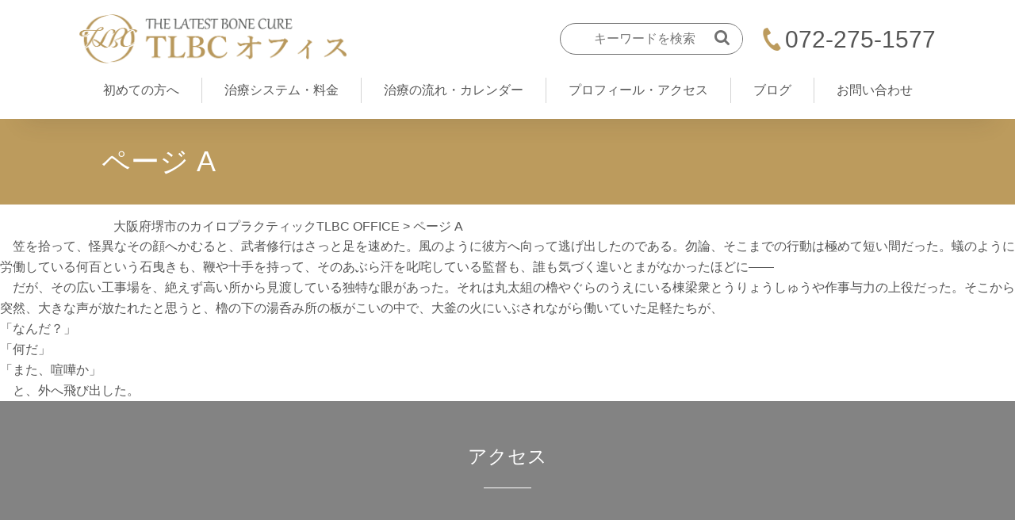

--- FILE ---
content_type: text/html; charset=UTF-8
request_url: https://tlbc.info/page-a/
body_size: 8922
content:
<!DOCTYPE html>
<html lang="ja">
<head>
<meta charset="UTF-8">
<meta name="discription" content="大阪府堺市のカイロプラクティックTLBC OFFICE">
<meta name="viewport" content="width=device-width, initial-scale=1.0">
<title>ページ A - 大阪府堺市のカイロプラクティックTLBC OFFICE</title>

		<!-- All in One SEO 4.9.0 - aioseo.com -->
	<meta name="description" content="笠を拾って、怪異なその顔へかむると、武者修行はさっと足を速めた。風のように彼方へ向って逃げ出したのである。勿" />
	<meta name="robots" content="max-snippet:-1, max-image-preview:large, max-video-preview:-1" />
	<link rel="canonical" href="https://tlbc.info/page-a/" />
	<meta name="generator" content="All in One SEO (AIOSEO) 4.9.0" />
		<meta property="og:locale" content="ja_JP" />
		<meta property="og:site_name" content="大阪府堺市のカイロプラクティックTLBC OFFICE - 【腰痛】【頭痛】【偏頭痛・片頭痛】をレントゲンで骨格の歪みを確認した原因治療を行っているカイロプラクティックです。" />
		<meta property="og:type" content="article" />
		<meta property="og:title" content="ページ A - 大阪府堺市のカイロプラクティックTLBC OFFICE" />
		<meta property="og:description" content="笠を拾って、怪異なその顔へかむると、武者修行はさっと足を速めた。風のように彼方へ向って逃げ出したのである。勿" />
		<meta property="og:url" content="https://tlbc.info/page-a/" />
		<meta property="article:published_time" content="2011-06-23T09:38:52+00:00" />
		<meta property="article:modified_time" content="2011-06-23T09:38:52+00:00" />
		<meta name="twitter:card" content="summary" />
		<meta name="twitter:site" content="@TLBC20" />
		<meta name="twitter:title" content="ページ A - 大阪府堺市のカイロプラクティックTLBC OFFICE" />
		<meta name="twitter:description" content="笠を拾って、怪異なその顔へかむると、武者修行はさっと足を速めた。風のように彼方へ向って逃げ出したのである。勿" />
		<meta name="twitter:creator" content="@TLBC20" />
		<meta name="twitter:label1" content="投稿者" />
		<meta name="twitter:data1" content="themedemos" />
		<script type="application/ld+json" class="aioseo-schema">
			{"@context":"https:\/\/schema.org","@graph":[{"@type":"BreadcrumbList","@id":"https:\/\/tlbc.info\/page-a\/#breadcrumblist","itemListElement":[{"@type":"ListItem","@id":"https:\/\/tlbc.info#listItem","position":1,"name":"\u30db\u30fc\u30e0","item":"https:\/\/tlbc.info","nextItem":{"@type":"ListItem","@id":"https:\/\/tlbc.info\/page-a\/#listItem","name":"\u30da\u30fc\u30b8 A"}},{"@type":"ListItem","@id":"https:\/\/tlbc.info\/page-a\/#listItem","position":2,"name":"\u30da\u30fc\u30b8 A","previousItem":{"@type":"ListItem","@id":"https:\/\/tlbc.info#listItem","name":"\u30db\u30fc\u30e0"}}]},{"@type":"WebPage","@id":"https:\/\/tlbc.info\/page-a\/#webpage","url":"https:\/\/tlbc.info\/page-a\/","name":"\u30da\u30fc\u30b8 A - \u5927\u962a\u5e9c\u583a\u5e02\u306e\u30ab\u30a4\u30ed\u30d7\u30e9\u30af\u30c6\u30a3\u30c3\u30afTLBC OFFICE","description":"\u7b20\u3092\u62fe\u3063\u3066\u3001\u602a\u7570\u306a\u305d\u306e\u9854\u3078\u304b\u3080\u308b\u3068\u3001\u6b66\u8005\u4fee\u884c\u306f\u3055\u3063\u3068\u8db3\u3092\u901f\u3081\u305f\u3002\u98a8\u306e\u3088\u3046\u306b\u5f7c\u65b9\u3078\u5411\u3063\u3066\u9003\u3052\u51fa\u3057\u305f\u306e\u3067\u3042\u308b\u3002\u52ff","inLanguage":"ja","isPartOf":{"@id":"https:\/\/tlbc.info\/#website"},"breadcrumb":{"@id":"https:\/\/tlbc.info\/page-a\/#breadcrumblist"},"datePublished":"2011-06-23T18:38:52+09:00","dateModified":"2011-06-23T18:38:52+09:00"},{"@type":"WebSite","@id":"https:\/\/tlbc.info\/#website","url":"https:\/\/tlbc.info\/","name":"\u5927\u962a\u5e9c\u583a\u5e02\u306e\u30ab\u30a4\u30ed\u30d7\u30e9\u30af\u30c6\u30a3\u30c3\u30afTLBC OFFICE","description":"\u3010\u8170\u75db\u3011\u3010\u982d\u75db\u3011\u3010\u504f\u982d\u75db\u30fb\u7247\u982d\u75db\u3011\u3092\u30ec\u30f3\u30c8\u30b2\u30f3\u3067\u9aa8\u683c\u306e\u6b6a\u307f\u3092\u78ba\u8a8d\u3057\u305f\u539f\u56e0\u6cbb\u7642\u3092\u884c\u3063\u3066\u3044\u308b\u30ab\u30a4\u30ed\u30d7\u30e9\u30af\u30c6\u30a3\u30c3\u30af\u3067\u3059\u3002","inLanguage":"ja","publisher":{"@id":"https:\/\/tlbc.info\/#person"}}]}
		</script>
		<!-- All in One SEO -->

<link rel="alternate" type="application/rss+xml" title="大阪府堺市のカイロプラクティックTLBC OFFICE &raquo; フィード" href="https://tlbc.info/feed/" />
<link rel="alternate" type="application/rss+xml" title="大阪府堺市のカイロプラクティックTLBC OFFICE &raquo; コメントフィード" href="https://tlbc.info/comments/feed/" />
<link rel="alternate" title="oEmbed (JSON)" type="application/json+oembed" href="https://tlbc.info/wp-json/oembed/1.0/embed?url=https%3A%2F%2Ftlbc.info%2Fpage-a%2F" />
<link rel="alternate" title="oEmbed (XML)" type="text/xml+oembed" href="https://tlbc.info/wp-json/oembed/1.0/embed?url=https%3A%2F%2Ftlbc.info%2Fpage-a%2F&#038;format=xml" />
		<!-- This site uses the Google Analytics by MonsterInsights plugin v9.11.1 - Using Analytics tracking - https://www.monsterinsights.com/ -->
		<!-- Note: MonsterInsights is not currently configured on this site. The site owner needs to authenticate with Google Analytics in the MonsterInsights settings panel. -->
					<!-- No tracking code set -->
				<!-- / Google Analytics by MonsterInsights -->
		<style id='wp-img-auto-sizes-contain-inline-css' type='text/css'>
img:is([sizes=auto i],[sizes^="auto," i]){contain-intrinsic-size:3000px 1500px}
/*# sourceURL=wp-img-auto-sizes-contain-inline-css */
</style>
<style id='wp-block-library-inline-css' type='text/css'>
:root{--wp-block-synced-color:#7a00df;--wp-block-synced-color--rgb:122,0,223;--wp-bound-block-color:var(--wp-block-synced-color);--wp-editor-canvas-background:#ddd;--wp-admin-theme-color:#007cba;--wp-admin-theme-color--rgb:0,124,186;--wp-admin-theme-color-darker-10:#006ba1;--wp-admin-theme-color-darker-10--rgb:0,107,160.5;--wp-admin-theme-color-darker-20:#005a87;--wp-admin-theme-color-darker-20--rgb:0,90,135;--wp-admin-border-width-focus:2px}@media (min-resolution:192dpi){:root{--wp-admin-border-width-focus:1.5px}}.wp-element-button{cursor:pointer}:root .has-very-light-gray-background-color{background-color:#eee}:root .has-very-dark-gray-background-color{background-color:#313131}:root .has-very-light-gray-color{color:#eee}:root .has-very-dark-gray-color{color:#313131}:root .has-vivid-green-cyan-to-vivid-cyan-blue-gradient-background{background:linear-gradient(135deg,#00d084,#0693e3)}:root .has-purple-crush-gradient-background{background:linear-gradient(135deg,#34e2e4,#4721fb 50%,#ab1dfe)}:root .has-hazy-dawn-gradient-background{background:linear-gradient(135deg,#faaca8,#dad0ec)}:root .has-subdued-olive-gradient-background{background:linear-gradient(135deg,#fafae1,#67a671)}:root .has-atomic-cream-gradient-background{background:linear-gradient(135deg,#fdd79a,#004a59)}:root .has-nightshade-gradient-background{background:linear-gradient(135deg,#330968,#31cdcf)}:root .has-midnight-gradient-background{background:linear-gradient(135deg,#020381,#2874fc)}:root{--wp--preset--font-size--normal:16px;--wp--preset--font-size--huge:42px}.has-regular-font-size{font-size:1em}.has-larger-font-size{font-size:2.625em}.has-normal-font-size{font-size:var(--wp--preset--font-size--normal)}.has-huge-font-size{font-size:var(--wp--preset--font-size--huge)}.has-text-align-center{text-align:center}.has-text-align-left{text-align:left}.has-text-align-right{text-align:right}.has-fit-text{white-space:nowrap!important}#end-resizable-editor-section{display:none}.aligncenter{clear:both}.items-justified-left{justify-content:flex-start}.items-justified-center{justify-content:center}.items-justified-right{justify-content:flex-end}.items-justified-space-between{justify-content:space-between}.screen-reader-text{border:0;clip-path:inset(50%);height:1px;margin:-1px;overflow:hidden;padding:0;position:absolute;width:1px;word-wrap:normal!important}.screen-reader-text:focus{background-color:#ddd;clip-path:none;color:#444;display:block;font-size:1em;height:auto;left:5px;line-height:normal;padding:15px 23px 14px;text-decoration:none;top:5px;width:auto;z-index:100000}html :where(.has-border-color){border-style:solid}html :where([style*=border-top-color]){border-top-style:solid}html :where([style*=border-right-color]){border-right-style:solid}html :where([style*=border-bottom-color]){border-bottom-style:solid}html :where([style*=border-left-color]){border-left-style:solid}html :where([style*=border-width]){border-style:solid}html :where([style*=border-top-width]){border-top-style:solid}html :where([style*=border-right-width]){border-right-style:solid}html :where([style*=border-bottom-width]){border-bottom-style:solid}html :where([style*=border-left-width]){border-left-style:solid}html :where(img[class*=wp-image-]){height:auto;max-width:100%}:where(figure){margin:0 0 1em}html :where(.is-position-sticky){--wp-admin--admin-bar--position-offset:var(--wp-admin--admin-bar--height,0px)}@media screen and (max-width:600px){html :where(.is-position-sticky){--wp-admin--admin-bar--position-offset:0px}}

/*# sourceURL=wp-block-library-inline-css */
</style><style id='global-styles-inline-css' type='text/css'>
:root{--wp--preset--aspect-ratio--square: 1;--wp--preset--aspect-ratio--4-3: 4/3;--wp--preset--aspect-ratio--3-4: 3/4;--wp--preset--aspect-ratio--3-2: 3/2;--wp--preset--aspect-ratio--2-3: 2/3;--wp--preset--aspect-ratio--16-9: 16/9;--wp--preset--aspect-ratio--9-16: 9/16;--wp--preset--color--black: #000000;--wp--preset--color--cyan-bluish-gray: #abb8c3;--wp--preset--color--white: #ffffff;--wp--preset--color--pale-pink: #f78da7;--wp--preset--color--vivid-red: #cf2e2e;--wp--preset--color--luminous-vivid-orange: #ff6900;--wp--preset--color--luminous-vivid-amber: #fcb900;--wp--preset--color--light-green-cyan: #7bdcb5;--wp--preset--color--vivid-green-cyan: #00d084;--wp--preset--color--pale-cyan-blue: #8ed1fc;--wp--preset--color--vivid-cyan-blue: #0693e3;--wp--preset--color--vivid-purple: #9b51e0;--wp--preset--gradient--vivid-cyan-blue-to-vivid-purple: linear-gradient(135deg,rgb(6,147,227) 0%,rgb(155,81,224) 100%);--wp--preset--gradient--light-green-cyan-to-vivid-green-cyan: linear-gradient(135deg,rgb(122,220,180) 0%,rgb(0,208,130) 100%);--wp--preset--gradient--luminous-vivid-amber-to-luminous-vivid-orange: linear-gradient(135deg,rgb(252,185,0) 0%,rgb(255,105,0) 100%);--wp--preset--gradient--luminous-vivid-orange-to-vivid-red: linear-gradient(135deg,rgb(255,105,0) 0%,rgb(207,46,46) 100%);--wp--preset--gradient--very-light-gray-to-cyan-bluish-gray: linear-gradient(135deg,rgb(238,238,238) 0%,rgb(169,184,195) 100%);--wp--preset--gradient--cool-to-warm-spectrum: linear-gradient(135deg,rgb(74,234,220) 0%,rgb(151,120,209) 20%,rgb(207,42,186) 40%,rgb(238,44,130) 60%,rgb(251,105,98) 80%,rgb(254,248,76) 100%);--wp--preset--gradient--blush-light-purple: linear-gradient(135deg,rgb(255,206,236) 0%,rgb(152,150,240) 100%);--wp--preset--gradient--blush-bordeaux: linear-gradient(135deg,rgb(254,205,165) 0%,rgb(254,45,45) 50%,rgb(107,0,62) 100%);--wp--preset--gradient--luminous-dusk: linear-gradient(135deg,rgb(255,203,112) 0%,rgb(199,81,192) 50%,rgb(65,88,208) 100%);--wp--preset--gradient--pale-ocean: linear-gradient(135deg,rgb(255,245,203) 0%,rgb(182,227,212) 50%,rgb(51,167,181) 100%);--wp--preset--gradient--electric-grass: linear-gradient(135deg,rgb(202,248,128) 0%,rgb(113,206,126) 100%);--wp--preset--gradient--midnight: linear-gradient(135deg,rgb(2,3,129) 0%,rgb(40,116,252) 100%);--wp--preset--font-size--small: 13px;--wp--preset--font-size--medium: 20px;--wp--preset--font-size--large: 36px;--wp--preset--font-size--x-large: 42px;--wp--preset--spacing--20: 0.44rem;--wp--preset--spacing--30: 0.67rem;--wp--preset--spacing--40: 1rem;--wp--preset--spacing--50: 1.5rem;--wp--preset--spacing--60: 2.25rem;--wp--preset--spacing--70: 3.38rem;--wp--preset--spacing--80: 5.06rem;--wp--preset--shadow--natural: 6px 6px 9px rgba(0, 0, 0, 0.2);--wp--preset--shadow--deep: 12px 12px 50px rgba(0, 0, 0, 0.4);--wp--preset--shadow--sharp: 6px 6px 0px rgba(0, 0, 0, 0.2);--wp--preset--shadow--outlined: 6px 6px 0px -3px rgb(255, 255, 255), 6px 6px rgb(0, 0, 0);--wp--preset--shadow--crisp: 6px 6px 0px rgb(0, 0, 0);}:where(.is-layout-flex){gap: 0.5em;}:where(.is-layout-grid){gap: 0.5em;}body .is-layout-flex{display: flex;}.is-layout-flex{flex-wrap: wrap;align-items: center;}.is-layout-flex > :is(*, div){margin: 0;}body .is-layout-grid{display: grid;}.is-layout-grid > :is(*, div){margin: 0;}:where(.wp-block-columns.is-layout-flex){gap: 2em;}:where(.wp-block-columns.is-layout-grid){gap: 2em;}:where(.wp-block-post-template.is-layout-flex){gap: 1.25em;}:where(.wp-block-post-template.is-layout-grid){gap: 1.25em;}.has-black-color{color: var(--wp--preset--color--black) !important;}.has-cyan-bluish-gray-color{color: var(--wp--preset--color--cyan-bluish-gray) !important;}.has-white-color{color: var(--wp--preset--color--white) !important;}.has-pale-pink-color{color: var(--wp--preset--color--pale-pink) !important;}.has-vivid-red-color{color: var(--wp--preset--color--vivid-red) !important;}.has-luminous-vivid-orange-color{color: var(--wp--preset--color--luminous-vivid-orange) !important;}.has-luminous-vivid-amber-color{color: var(--wp--preset--color--luminous-vivid-amber) !important;}.has-light-green-cyan-color{color: var(--wp--preset--color--light-green-cyan) !important;}.has-vivid-green-cyan-color{color: var(--wp--preset--color--vivid-green-cyan) !important;}.has-pale-cyan-blue-color{color: var(--wp--preset--color--pale-cyan-blue) !important;}.has-vivid-cyan-blue-color{color: var(--wp--preset--color--vivid-cyan-blue) !important;}.has-vivid-purple-color{color: var(--wp--preset--color--vivid-purple) !important;}.has-black-background-color{background-color: var(--wp--preset--color--black) !important;}.has-cyan-bluish-gray-background-color{background-color: var(--wp--preset--color--cyan-bluish-gray) !important;}.has-white-background-color{background-color: var(--wp--preset--color--white) !important;}.has-pale-pink-background-color{background-color: var(--wp--preset--color--pale-pink) !important;}.has-vivid-red-background-color{background-color: var(--wp--preset--color--vivid-red) !important;}.has-luminous-vivid-orange-background-color{background-color: var(--wp--preset--color--luminous-vivid-orange) !important;}.has-luminous-vivid-amber-background-color{background-color: var(--wp--preset--color--luminous-vivid-amber) !important;}.has-light-green-cyan-background-color{background-color: var(--wp--preset--color--light-green-cyan) !important;}.has-vivid-green-cyan-background-color{background-color: var(--wp--preset--color--vivid-green-cyan) !important;}.has-pale-cyan-blue-background-color{background-color: var(--wp--preset--color--pale-cyan-blue) !important;}.has-vivid-cyan-blue-background-color{background-color: var(--wp--preset--color--vivid-cyan-blue) !important;}.has-vivid-purple-background-color{background-color: var(--wp--preset--color--vivid-purple) !important;}.has-black-border-color{border-color: var(--wp--preset--color--black) !important;}.has-cyan-bluish-gray-border-color{border-color: var(--wp--preset--color--cyan-bluish-gray) !important;}.has-white-border-color{border-color: var(--wp--preset--color--white) !important;}.has-pale-pink-border-color{border-color: var(--wp--preset--color--pale-pink) !important;}.has-vivid-red-border-color{border-color: var(--wp--preset--color--vivid-red) !important;}.has-luminous-vivid-orange-border-color{border-color: var(--wp--preset--color--luminous-vivid-orange) !important;}.has-luminous-vivid-amber-border-color{border-color: var(--wp--preset--color--luminous-vivid-amber) !important;}.has-light-green-cyan-border-color{border-color: var(--wp--preset--color--light-green-cyan) !important;}.has-vivid-green-cyan-border-color{border-color: var(--wp--preset--color--vivid-green-cyan) !important;}.has-pale-cyan-blue-border-color{border-color: var(--wp--preset--color--pale-cyan-blue) !important;}.has-vivid-cyan-blue-border-color{border-color: var(--wp--preset--color--vivid-cyan-blue) !important;}.has-vivid-purple-border-color{border-color: var(--wp--preset--color--vivid-purple) !important;}.has-vivid-cyan-blue-to-vivid-purple-gradient-background{background: var(--wp--preset--gradient--vivid-cyan-blue-to-vivid-purple) !important;}.has-light-green-cyan-to-vivid-green-cyan-gradient-background{background: var(--wp--preset--gradient--light-green-cyan-to-vivid-green-cyan) !important;}.has-luminous-vivid-amber-to-luminous-vivid-orange-gradient-background{background: var(--wp--preset--gradient--luminous-vivid-amber-to-luminous-vivid-orange) !important;}.has-luminous-vivid-orange-to-vivid-red-gradient-background{background: var(--wp--preset--gradient--luminous-vivid-orange-to-vivid-red) !important;}.has-very-light-gray-to-cyan-bluish-gray-gradient-background{background: var(--wp--preset--gradient--very-light-gray-to-cyan-bluish-gray) !important;}.has-cool-to-warm-spectrum-gradient-background{background: var(--wp--preset--gradient--cool-to-warm-spectrum) !important;}.has-blush-light-purple-gradient-background{background: var(--wp--preset--gradient--blush-light-purple) !important;}.has-blush-bordeaux-gradient-background{background: var(--wp--preset--gradient--blush-bordeaux) !important;}.has-luminous-dusk-gradient-background{background: var(--wp--preset--gradient--luminous-dusk) !important;}.has-pale-ocean-gradient-background{background: var(--wp--preset--gradient--pale-ocean) !important;}.has-electric-grass-gradient-background{background: var(--wp--preset--gradient--electric-grass) !important;}.has-midnight-gradient-background{background: var(--wp--preset--gradient--midnight) !important;}.has-small-font-size{font-size: var(--wp--preset--font-size--small) !important;}.has-medium-font-size{font-size: var(--wp--preset--font-size--medium) !important;}.has-large-font-size{font-size: var(--wp--preset--font-size--large) !important;}.has-x-large-font-size{font-size: var(--wp--preset--font-size--x-large) !important;}
/*# sourceURL=global-styles-inline-css */
</style>

<style id='classic-theme-styles-inline-css' type='text/css'>
/*! This file is auto-generated */
.wp-block-button__link{color:#fff;background-color:#32373c;border-radius:9999px;box-shadow:none;text-decoration:none;padding:calc(.667em + 2px) calc(1.333em + 2px);font-size:1.125em}.wp-block-file__button{background:#32373c;color:#fff;text-decoration:none}
/*# sourceURL=/wp-includes/css/classic-themes.min.css */
</style>
<link rel='stylesheet' id='contact-form-7-css' href='https://tlbc.info/officeyanase/wp-content/plugins/contact-form-7/includes/css/styles.css?ver=6.1.3' type='text/css' media='all' />
<link rel='stylesheet' id='cf7msm_styles-css' href='https://tlbc.info/officeyanase/wp-content/plugins/contact-form-7-multi-step-module/resources/cf7msm.css?ver=4.5' type='text/css' media='all' />
<link rel='stylesheet' id='toc-screen-css' href='https://tlbc.info/officeyanase/wp-content/plugins/table-of-contents-plus/screen.min.css?ver=2411.1' type='text/css' media='all' />
<link rel='stylesheet' id='reset-css' href='https://tlbc.info/officeyanase/wp-content/themes/officeyanase/css/reset.css?ver=1.0.0' type='text/css' media='all' />
<link rel='stylesheet' id='main-css' href='https://tlbc.info/officeyanase/wp-content/themes/officeyanase/css/main.css?ver=1.0.0' type='text/css' media='all' />
<link rel='stylesheet' id='add-style-css' href='https://tlbc.info/officeyanase/wp-content/themes/officeyanase/css/add-style.min.css?ver=1.0.0' type='text/css' media='all' />
<script type="text/javascript" src="https://tlbc.info/officeyanase/wp-includes/js/jquery/jquery.min.js?ver=3.7.1" id="jquery-core-js"></script>
<link rel="https://api.w.org/" href="https://tlbc.info/wp-json/" /><link rel="alternate" title="JSON" type="application/json" href="https://tlbc.info/wp-json/wp/v2/pages/733" /><link rel="EditURI" type="application/rsd+xml" title="RSD" href="https://tlbc.info/officeyanase/xmlrpc.php?rsd" />
<meta name="generator" content="WordPress 6.9" />
<link rel='shortlink' href='https://tlbc.info/?p=733' />
		<style type="text/css" id="wp-custom-css">
			.Breadcrumb-NavXT-warp {
    padding-left: 30px;
	   max-width:1025px;
	   margin:auto;
}

ul.children > li.cat-item{
			border-bottom:none!important;
			padding:0px 20px 0!important;
}

ul.children > li.cat-item>a{
			position: relative;
			display: inline-block;
			padding-left: 10px;
			color: #333;
			text-decoration: none;
}

ul.children > li.cat-item>a::before{
		 content: '';
  width: 0;
  height: 0;
  border-style: solid;
  border-width: 4px 0 4px 6px;
  border-color: transparent transparent 		transparent #BC9B5D;
  position: absolute;
  top: 50%;
  left: 0;
  margin-top: -4px;
}

span.wpcf7-list-item{
	padding-top:10px;
}

@media screen and (max-width: 769px){
	.page-contact .contact__check .contact__label, .page-contact-perfect .contact__check .contact__label {
		    margin-bottom: 0px;
	}
}		</style>
		<script src="https://ajax.googleapis.com/ajax/libs/jquery/3.4.1/jquery.min.js"></script>
<script type="text/javascript" src="https://tlbc.info/officeyanase/wp-content/themes/officeyanase/js/accordion.js"></script>
<script type="text/javascript" src="https://tlbc.info/officeyanase/wp-content/themes/officeyanase/js/sample.js"></script>
<link href="https://stackpath.bootstrapcdn.com/font-awesome/4.7.0/css/font-awesome.min.css" rel="stylesheet">
<link href="https://use.fontawesome.com/releases/v5.6.1/css/all.css" rel="stylesheet">
<title>大阪府堺市のカイロプラクティックTLBC OFFICE</title>
</head>
<body>
<div class="wrap">
<header>
<div class="header-inner">
<div class="header-content">
<a href="https://tlbc.info/">
<h1><img src="https://tlbc.info/officeyanase/wp-content/themes/officeyanase/img/logo.png" alt="logo"></h1>
</a>
<div class="header-area">
<form method="get" action="https://tlbc.info/" class="search_container">
    <input type="text"  value="" name="s" size="25" placeholder="キーワードを検索">
    <input type="submit" value="&#xf002">
</form><address>
<a href="tel:0722751577">072-275-1577</a>
</address>
</div>
</div>
<nav class="header-nav">
<ul class="nav_list">
<li class="nav_item"><a href="https://tlbc.info/newcomers/">初めての方へ</a></li>
<li class="nav_item"><a href="https://tlbc.info/price/">治療システム・料金</a></li>
<li class="nav_item"><a href="https://tlbc.info/flow/">治療の流れ・カレンダー</a></li>
<li class="nav_item"><a href="https://tlbc.info/profile-access/">プロフィール・アクセス</a></li>
<li class="nav_item"><a href="https://tlbc.info/blog/">ブログ</a></li>
<li class="nav_item"><a href="https://tlbc.info/contact/">お問い合わせ</a></li>
</ul> 
</nav>
<!--ハンバーガーメニュー-->
<div class="hamburger">
<span></span>
<span></span>
<span></span>
</div>
<nav class="globalMenuSp">
<div class="globalMenuSp_inner">
<ul>
<li><a href="https://tlbc.info/newcomers/">初めての方へ</a></li>
<li><a href="https://tlbc.info/price/">治療システム・料金</a></li>
<li><a href="https://tlbc.info/flow/">治療の流れ・カレンダー</a></li>
<li><a href="https://tlbc.info/profile-access/">プロフィール・アクセス</a></li>
<li><a href="https://tlbc.info/blog/">ブログ</a></li>
<li><a href="https://tlbc.info/contact/">お問い合わせ</a></li>
</ul>
<div class="globalMenuSp-submenu">
<form method="get" action="https://tlbc.info/" class="search_container">
    <input type="text"  value="" name="s" size="25" placeholder="キーワードを検索">
    <input type="submit" value="&#xf002">
</form></div>
</div>
</nav>
</div>
</header>
<section class="page-top">
<div class="page-title">
<h1 class="page-title__text">ページ A</h1>
</div>
<div class="Breadcrumb-NavXT-warp">
<!-- Breadcrumb NavXT 7.4.1 -->
<span property="itemListElement" typeof="ListItem"><a property="item" typeof="WebPage" title="Go to 大阪府堺市のカイロプラクティックTLBC OFFICE." href="https://tlbc.info" class="home" ><span property="name">大阪府堺市のカイロプラクティックTLBC OFFICE</span></a><meta property="position" content="1"></span> &gt; <span property="itemListElement" typeof="ListItem"><span property="name" class="post post-page current-item">ページ A</span><meta property="url" content="https://tlbc.info/page-a/"><meta property="position" content="2"></span></div><!-- /breadcrumb -->
</section><p>　笠を拾って、怪異なその顔へかむると、武者修行はさっと足を速めた。風のように彼方へ向って逃げ出したのである。勿論、そこまでの行動は極めて短い間だった。蟻のように労働している何百という石曳きも、鞭や十手を持って、そのあぶら汗を叱咤している監督も、誰も気づく遑いとまがなかったほどに――</p>
<p>　だが、その広い工事場を、絶えず高い所から見渡している独特な眼があった。それは丸太組の櫓やぐらのうえにいる棟梁衆とうりょうしゅうや作事与力の上役だった。そこから突然、大きな声が放たれたと思うと、櫓の下の湯呑み所の板がこいの中で、大釜の火にいぶされながら働いていた足軽たちが、</p>
<p>「なんだ？」</p>
<p>「何だ」</p>
<p>「また、喧嘩か」</p>
<p>　と、外へ飛び出した。</p>
<footer>
<section class="footer_access">
<div class="ttl"><h2>アクセス</h2></div>
<iframe src="https://www.google.com/maps/embed?pb=!1m18!1m12!1m3!1d3287.424178941985!2d135.4746895148414!3d34.517479700517384!2m3!1f0!2f0!3f0!3m2!1i1024!2i768!4f13.1!3m3!1m2!1s0x6000daee0b461cab%3A0xbc89f87cbc7edab5!2z44CSNTkzLTgzMTIg5aSn6Ziq5bqc5aC65biC6KW_5Yy66I2J6YOo77yR77yQ77yY77yV4oiS77yS77yS!5e0!3m2!1sja!2sjp!4v1606395825379!5m2!1sja!2sjp" width="100%" height="500" frameborder="0" style="border:0;" allowfullscreen="" aria-hidden="false" tabindex="0"></iframe>
<div class="footer_company-info">
<h3>TLBC オフィス</h3>
<p>〒593-8312<br>大阪府堺市西区草部-1085-22<br>TEL:072-275-1577<br>営業時時間:営業カレンダーをご覧ください。</p>
</div>
<div class="footer_contact-btn"><a href="https://tlbc.info/contact/" class="mail-btn">メールで問い合わせる</a></div>
</section>
<section class="footer-nav">
<ul>
<li><a href="https://tlbc.info/questions/">よくあるご質問</a></li>
<li><a href="https://tlbc.info/contact/">お問い合わせ</a></li>
<li><a href="https://tlbc.info/privacy/">プライバシーポリシー</a></li>
</ul>
<p>Copyright @ TLBC OFFICE</p>
</section>
</footer>
</div>
<script type="speculationrules">
{"prefetch":[{"source":"document","where":{"and":[{"href_matches":"/*"},{"not":{"href_matches":["/officeyanase/wp-*.php","/officeyanase/wp-admin/*","/officeyanase/wp-content/uploads/*","/officeyanase/wp-content/*","/officeyanase/wp-content/plugins/*","/officeyanase/wp-content/themes/officeyanase/*","/*\\?(.+)"]}},{"not":{"selector_matches":"a[rel~=\"nofollow\"]"}},{"not":{"selector_matches":".no-prefetch, .no-prefetch a"}}]},"eagerness":"conservative"}]}
</script>
<script type="module"  src="https://tlbc.info/officeyanase/wp-content/plugins/all-in-one-seo-pack/dist/Lite/assets/table-of-contents.95d0dfce.js?ver=4.9.0" id="aioseo/js/src/vue/standalone/blocks/table-of-contents/frontend.js-js"></script>
<script type="text/javascript" src="https://tlbc.info/officeyanase/wp-includes/js/dist/hooks.min.js?ver=dd5603f07f9220ed27f1" id="wp-hooks-js"></script>
<script type="text/javascript" src="https://tlbc.info/officeyanase/wp-includes/js/dist/i18n.min.js?ver=c26c3dc7bed366793375" id="wp-i18n-js"></script>
<script type="text/javascript" id="wp-i18n-js-after">
/* <![CDATA[ */
wp.i18n.setLocaleData( { 'text direction\u0004ltr': [ 'ltr' ] } );
//# sourceURL=wp-i18n-js-after
/* ]]> */
</script>
<script type="text/javascript" src="https://tlbc.info/officeyanase/wp-content/plugins/contact-form-7/includes/swv/js/index.js?ver=6.1.3" id="swv-js"></script>
<script type="text/javascript" id="contact-form-7-js-translations">
/* <![CDATA[ */
( function( domain, translations ) {
	var localeData = translations.locale_data[ domain ] || translations.locale_data.messages;
	localeData[""].domain = domain;
	wp.i18n.setLocaleData( localeData, domain );
} )( "contact-form-7", {"translation-revision-date":"2025-10-29 09:23:50+0000","generator":"GlotPress\/4.0.3","domain":"messages","locale_data":{"messages":{"":{"domain":"messages","plural-forms":"nplurals=1; plural=0;","lang":"ja_JP"},"This contact form is placed in the wrong place.":["\u3053\u306e\u30b3\u30f3\u30bf\u30af\u30c8\u30d5\u30a9\u30fc\u30e0\u306f\u9593\u9055\u3063\u305f\u4f4d\u7f6e\u306b\u7f6e\u304b\u308c\u3066\u3044\u307e\u3059\u3002"],"Error:":["\u30a8\u30e9\u30fc:"]}},"comment":{"reference":"includes\/js\/index.js"}} );
//# sourceURL=contact-form-7-js-translations
/* ]]> */
</script>
<script type="text/javascript" id="contact-form-7-js-before">
/* <![CDATA[ */
var wpcf7 = {
    "api": {
        "root": "https:\/\/tlbc.info\/wp-json\/",
        "namespace": "contact-form-7\/v1"
    }
};
//# sourceURL=contact-form-7-js-before
/* ]]> */
</script>
<script type="text/javascript" src="https://tlbc.info/officeyanase/wp-content/plugins/contact-form-7/includes/js/index.js?ver=6.1.3" id="contact-form-7-js"></script>
<script type="text/javascript" id="cf7msm-js-extra">
/* <![CDATA[ */
var cf7msm_posted_data = [];
//# sourceURL=cf7msm-js-extra
/* ]]> */
</script>
<script type="text/javascript" src="https://tlbc.info/officeyanase/wp-content/plugins/contact-form-7-multi-step-module/resources/cf7msm.min.js?ver=4.5" id="cf7msm-js"></script>
<script type="text/javascript" id="toc-front-js-extra">
/* <![CDATA[ */
var tocplus = {"smooth_scroll":"1","visibility_show":"show","visibility_hide":"hide","width":"Auto"};
//# sourceURL=toc-front-js-extra
/* ]]> */
</script>
<script type="text/javascript" src="https://tlbc.info/officeyanase/wp-content/plugins/table-of-contents-plus/front.min.js?ver=2411.1" id="toc-front-js"></script>
<script type="text/javascript" src="https://tlbc.info/officeyanase/wp-content/themes/officeyanase/js/sample.js?ver=1.0.0" id="sample-js"></script>
<script src="https://tlbc.info/officeyanase/wp-content/themes/officeyanase/js/accordion.js"></script>
<script type="text/javascript" src="https://tlbc.info/officeyanase/wp-content/themes/officeyanase/js/sample.js"></script>
</body>
</html>


--- FILE ---
content_type: text/css
request_url: https://tlbc.info/officeyanase/wp-content/themes/officeyanase/css/main.css?ver=1.0.0
body_size: 4076
content:
body,button{
    font-family:"游明朝体", "Yu Mincho", YuMincho, "Hiragino Kaku Gothic ProN", "Hiragino Kaku Gothic Pro", "メイリオ", Meiryo, "ＭＳ ゴシック", sans-serif;
    color: #555555;
    
}

.wrap{
    overflow: hidden;
}

.blog_item_cat {
    position: absolute;
    top: 0;
    left: 0;
    font-size: 14px;
    background-color: #BC9B5D;
    color: #fff;
    padding: 3px 10px;
  }

  .blog_item_img{
    position: relative;
    margin-bottom: 8px;
    overflow: hidden;
  }

@media all and (-ms-high-contrast: none) {
    body{font-family: "メイリオ", Meiryo, sans-serif; } 
  }


body{
    margin: 0;
}

a{
    text-decoration: none;
    color: #555555;
    line-height: 1.5;
    cursor: pointer;
}

p{
    line-height: 1.68;
    margin: 0;
}

ul{
    list-style: none;
    margin: 0;
}

img{
    display: block;
    width: 100%;
    max-width: 100%;
    height: auto;
}

h1 img,.logo img{
    width: 337px;
    display: block;
}

h1,h3{
    margin:0;
    font-weight: normal;
}

.ttl{
    text-align: center;
}

h2{
    display: inline-block;
    position: relative;
    font-size: 24px;
    font-weight: normal;
    color: #BC9B5D;
    margin: 0 auto;
    line-height: 1.68;
}

h2:before {
    content: '';
    position: absolute;
    left: 50%;
    bottom: -20px; /*下線の上下位置調整*/
    display: inline-block;
    width: 60px; /*下線の幅*/
    height: 1.5px; /*下線の太さ*/
    -moz-transform: translateX(-50%);
    -webkit-transform: translateX(-50%);
    -ms-transform: translateX(-50%);
    transform: translate(-50%); /*位置調整*/
    background-color: #BC9B5D; /*下線の色*/
}

header{
    position: fixed;            /* ヘッダーの固定 */
    top: 0px;                   /* 位置(上0px) */
    left: 0px;                  /* 位置(右0px) */
    width: 100%;                /* 横幅100%　*/
    height: 150px;              /* 縦幅140px */
    background: white!important;
    z-index: 100;
    box-shadow: 0 32px 30px -30px rgba(53, 47, 47, 0.15);
}

.header-content{
    max-width: 1080px;
    margin: 18px auto 0 auto;
    display: flex;
    justify-content: space-between;
    align-items: center;
}

/*　ハンバーガーボタン　*/
.hamburger {
    display : block;
    position: absolute;
    z-index : 3;
    right : 30px;
    top   : 29px;
    width : 42px;
    height: 42px;
    cursor: pointer;
    text-align: center;
}
.hamburger span {
    display : block;
    position: absolute;
    width   : 30px;
    height  : 2px ;
    left    : 6px;
    background : #555;
    -webkit-transition: 0.3s ease-in-out;
    -moz-transition   : 0.3s ease-in-out;
    transition        : 0.3s ease-in-out;
}
.hamburger span:nth-child(1) {
    top: 10px;
}
.hamburger span:nth-child(2) {
    top: 20px;
}
.hamburger span:nth-child(3) {
    top: 30px;
}

/* ナビ開いてる時のボタン */
.hamburger.active span:nth-child(1) {
    top : 16px;
    left: 6px;
    background :#fff;
    -webkit-transform: rotate(-45deg);
    -moz-transform   : rotate(-45deg);
    transform        : rotate(-45deg);
}

.hamburger.active span:nth-child(2),
.hamburger.active span:nth-child(3) {
    top: 16px;
    background :#fff;
    -webkit-transform: rotate(45deg);
    -moz-transform   : rotate(45deg);
    transform        : rotate(45deg);
}

nav.globalMenuSp {
    position: fixed;
    z-index : 2;
    top  : 0;
    left : 0;
    visibility: hidden;
    color: #fff;
    text-align: center;
    width: 100%;
    opacity: 0;
    transition: opacity .6s ease, visibility .6s ease;
}

.globalMenuSp_inner {
    background: rgba(0,0,0,0.7);
    position: relative;
    width: 100%;
    min-height: 100vh;
}

nav.globalMenuSp ul {
    margin: 0 auto;
    padding: 98px 0 0 0;
    width: 100%;
}

nav.globalMenuSp ul li {
    list-style-type: none;
    padding: 0;
    width: 100%;
    transition: .4s all;
    font-size: 20px;
}
nav.globalMenuSp ul li:last-child {
    padding-bottom: 0;
}
nav.globalMenuSp ul li:hover{
    background :rgba(188,155,93,0.7);
}

nav.globalMenuSp ul li a {
    display: block;
    color: #fff;
    padding: 1em 0;
    text-decoration :none;
}

/* このクラスを、jQueryで付与・削除する */
nav.globalMenuSp.active {
    opacity: 100;
    visibility: visible;
}

.globalMenuSp-submenu{
    margin-top: 30px;
    display: flex;
}

.search_container_sp{
    margin-right: auto!important;
    margin: 0 auto;
}


.search_container{
    box-sizing: border-box;
    position: relative;
    border: 1px solid #707070;
    display: block!important;
    padding: 3px 42px;
    border-radius: 20px;
    width: 231px;
    overflow: hidden;
    background-color: #fff;
}

.search_container input[type="text"]{
    border: none;
    height: 2.0em;
    font-size:16px;
}

.search_container input[type="text"]:focus {
    outline: 0;
}

.search_container input[type="submit"]{
    cursor: pointer;
    font-family: FontAwesome;
    font-size: 1.3em;
    border: none;
    background: none;
    color: #707070;
    position: absolute;
    width: 2.5em;
    height: 2.5em;
    right: 0;
    top: -10px;
    outline : none;
}

input::-webkit-input-placeholder {
    font-family:"游明朝体", "Yu Mincho", YuMincho, "Hiragino Kaku Gothic ProN", "Hiragino Kaku Gothic Pro", "メイリオ", Meiryo, "ＭＳ ゴシック", sans-serif;
}
input:-moz-placeholder {
    font-family:"游明朝体", "Yu Mincho", YuMincho, "Hiragino Kaku Gothic ProN", "Hiragino Kaku Gothic Pro", "メイリオ", Meiryo, "ＭＳ ゴシック", sans-serif;
}
input::-moz-placeholder {
    font-family:"游明朝体", "Yu Mincho", YuMincho, "Hiragino Kaku Gothic ProN", "Hiragino Kaku Gothic Pro", "メイリオ", Meiryo, "ＭＳ ゴシック", sans-serif;
}
input:-ms-input-placeholder {
    font-family:"游明朝体", "Yu Mincho", YuMincho, "Hiragino Kaku Gothic ProN", "Hiragino Kaku Gothic Pro", "メイリオ", Meiryo, "ＭＳ ゴシック", sans-serif;
}
  
.search_container{
    display: block;
    margin-right: 22px;
}

.header-area > address{
    font-style:normal;
    display: flex;
}

.header-area > address::before{
    content: '';
    display: block;
    width: 29px;
    height: 29px;
    background: url(../img/tell-logo.png) center/29px 29px no-repeat;
    margin-right: 2px;
    margin-top: 8px;
}

address a{
    font-size: 30px;
}

.header-area{
    display: flex;
    align-items: center;
}

.nav_list{
    display: flex;
    justify-content: center;
    margin: 18px 26px;
}

.nav_item{
    border-left: 1px solid #D4D4D4;
}

.nav_item a{
    display: block;
    padding: 4px 28px;
}

.nav_item a:hover{
    color: #BC9B5D;
}

.nav_item:first-child{
    border-left: none;
}

.mv{
    padding-top: 150px;
}




.cause-treatment{
    padding: 70px 30px 64px 30px;
    background: #F2F2F2;
}

.cause-treatment_img{
    width: 500px;
}


.cause-treatment_content{
    display: flex;
    justify-content: center;
    margin-top: 60px;
}

.cause-treatment_sentence{
    max-width: 525px;
    margin-left: 60px;
}

.cause-treatment_sentence span{
    font-size: 20px;
}

.cause-treatment_sentence p{
    line-height: 1.6;
    margin-bottom: 32px;
}

.btn{
    background:rgba(0,0,0,0);
    border: 1px solid #BC9B5D;
    padding: 12px 24px;
    color:#BC9B5D;
    font-size: 16px;
    display: inline-block;
    transition: all 0.5s 0s cubic-bezier(0.4, 0, 1, 1);
}

.btn:hover {
    background:#BC9B5D;
    color:white;
}

.pain{
    padding: 70px 30px 60px 30px;
}

.pain > p{
    margin-top: 70px;
    margin-bottom: 64px;
    text-align: center;
}

.pain_type{
    max-width: 600px;
    margin: 0 auto;
}

.pain_type > p{
    color: #BC9B5D;
    font-size: 18px;
    text-align: center;
    margin-bottom: 44px;
}

.pain_list {
    display: flex;
    flex-wrap:wrap;
    justify-content: center;
    margin-left: -60px; /* カラム間の隙間 */
}

.pain_type li {
    box-sizing: border-box;
    width:23%;
    padding-bottom: 63px;
    margin-left: 60px; /* カラム間の隙間 */
}


.pain_type li p{
    margin-top: 17px;
    text-align: center;
}

.pain_reason > p{
    color: #BC9B5D;
    font-size: 18px;
    text-align: center;
    margin-bottom: 14px;
}

.pain_reason_list{
    display: flex;
    justify-content: center;
    margin-bottom: 58px;
}


.pain_reason-1{
    max-width: 420px;
    margin-right: 72px;
}

.pain_reason-1 h3, .pain_reason-2 h3{
    font-weight: bold;
    font-size: 18px;
    text-align: center;
    margin: 25px 0 15px 0;
}

.pain_reason-1 p, .pain_reason-2 p{
    margin-bottom: 32px;
}

.pain_reason-1 p:last-child, .pain_reason-2 p:last-child{
    margin-bottom: 0px;
}

.pain_reason-2{
    max-width: 420px;
}

.pain_reason_btn{
   text-align: center;
}

.suitable-treatment{
    padding: 40px 30px 64px 30px;
    background-color: #BC9B5D;
}

.suitable-treatment h2{
    color: white;
}

.suitable-treatment h2:before {
    background-color: white; /*下線の色*/
}

.suitable-treatment_content{
    margin-top: 60px;
    display: flex;
    justify-content: center;
}

.suitable-treatment_img{
    max-width: 450px;
    margin-right: 50px;
}

.suitable-treatment_sentence{
    max-width: 500px;
}

.suitable-treatment_sentence p{
    margin-bottom: 32px;
    color: white;
    font-size: 18px;
}

.suitable-treatment_sentence p:last-child{
    margin-bottom: 0;
}

.access{
    padding-top: 72px;
}

.access > p{
    margin-top: 52px;
    text-align: center;
}

.access h3{
    font-weight: normal;
    text-align: center;
    margin-top: 0;
    margin-bottom: 24px;
}

.access_box{
    max-width: 650px;
    padding: 30px 28px;
    -webkit-box-sizing: border-box;
    box-sizing: border-box;
    margin: 0 auto;
    box-shadow: 7px 8px 20px #00000029;
    margin-top: 40px;
}

.access_img{
    max-width: 352px;
    margin-right: 30px;
}

.access_content{
    display: flex;
    flex-direction: row-reverse;
}

.access_txt p{
    margin-bottom: 20px;
}

.blog{
    padding: 80px 0 100px 0;
}

.blog_inner{
    margin: 0 auto;
    padding: 0;
    position: relative;
    max-width: 1080px;
}

.blog_list{
    display: flex;
    flex-wrap: wrap;
    margin-top: 64px;
    margin-bottom: 40px;
    margin-left: 30px;
    margin-right: 30px;
}

.blog_list > li{
    margin-left: 22px;
    margin-top: 20px;
    width: calc((100% - (22px * 1) )/ 2);
    padding: 70px 68px;
    -webkit-box-sizing: border-box;
    box-sizing: border-box;
    border: 1px solid #BC9B5D;
}

.blog_category li{
    display: flex;
    align-items: center;
    margin-bottom: 20px;
}

.blog_category li:last-child{
    margin-bottom: 30px;
}


.blog_category img{
    min-width: 150px;
}

.blog-txt{
    margin-left: 20px;
}



.blog_list h3{
    margin-bottom: 24px;
}

.blog_btn{
    text-align: center;
}

.blog_large-btn > a{
    font-size: 20px;
}

.footer_access{
    padding: 50px 0 60px 0;
    background-color: #838383;
}

.footer_access h2{
    color: white;
    margin-bottom: 60px;
}

.footer_access h2:before {
    content: '';
    position: absolute;
    left: 50%;
    bottom: -20px; /*下線の上下位置調整*/
    display: inline-block;
    width: 60px; /*下線の幅*/
    height: 1.5px; /*下線の太さ*/
    -moz-transform: translateX(-50%);
    -webkit-transform: translateX(-50%);
    -ms-transform: translateX(-50%);
    transform: translate(-50%); /*位置調整*/
    background-color: white; /*下線の色*/
}

.footer_company-info{
    text-align: center;
    margin-top: 43px;
    color: white;
}

.footer_company-info h3{
    margin-bottom: 16px;
}

.footer_access a{
    border: 1px solid white;
    color:white;
    background:rgba(0,0,0,0);
    font-size: 16px;
}


.footer_contact-btn{
    text-align: center;
    margin-top: 38px;
}

a.mail-btn{
    padding: 18px 33px;
    color: #fff !important;
    text-decoration: none;
    font-size:16px;
    text-align:center;
    text-decoration:none !important;
    background:rgba(0,0,0,0);
    border: 1px solid white;
    transition: all 0.5s 0s cubic-bezier(0.4, 0, 1, 1);
}

a.mail-btn:before {
    content: "";
    display: inline-block;
    width: 31px;
    height: 29px;
    margin: -3px 12px 0 0;
    background: url('../img/mail.png') no-repeat;
    background-size: contain;
    vertical-align: middle;
}

a.mail-btn:hover {
    background: #555555;
    border: 1px solid #555555;
}

.footer-nav{
    padding: 32px 0 7px 0;
    background-color: #555555;
}

.footer-nav > ul{
    display: flex;
    justify-content: center;
    margin-bottom: 65px;
}

.footer-nav li{
    margin-right: 80px;
}

.footer-nav li:last-child{
    margin-right: 0px;
}

.footer-nav a,.footer-nav p{
    color: white;
}

.footer-nav a:hover{
    color: #BC9B5D;
}

.footer-nav p{
    text-align: center;
}

a[href^="tel"] {
    border: none;
  }

.appearance{
    max-width: 250px;
    margin-bottom: 50px;
}

@media screen and (min-width: 1150px){
    
}

@media screen and (min-width: 1128px){
    .hamburger{
        display: none;
    }

    .globalMenuSp{
        display: none;
    }
}

@media screen and (max-width: 1127px){
    .header-nav{
        display: none;
    } 

    .header-area{
        display: none;
    }

    .header-content{
        padding: 0 100px 0 30px;
        margin: 21px auto;
    }

    .hamburger{
        top: 21px;
    }

    header{
        height: 80px!important;
    }

    .mv{
        padding-top: 80px;
    }

    h1 img,.logo img{
        width:200px;
    }
}

@media screen and (max-width: 1000px){
    .cause-treatment_sentence{
        max-width: 425px;
    }

    .mv-pc img{
        width: 100%;
        height: 507.81px;
        object-fit: cover;
    }
}
@media screen and (max-width: 944px){
    .blog_category li{
        flex-direction: column;
    }

    .blog_list > li img{
        margin-bottom: 10px;
    }

    .blog-txt{
        margin-left: 0px;
    }

    .blog-txt p {
        margin-top: 0px;
    }

    .blog_list > li{
        padding:50px;
    }

    .blog_category li{
        align-items: flex-start;
    }

    .access_content{
        display:block;
    }

    .appearance{
        max-width: 500px;
        margin-bottom: 50px;
    }
}

@media screen and (max-width: 850px){
    .cause-treatment_img img{
        max-width: 350px;
    }
}

@media screen and (min-width: 769px){
    .mv-sp{
        display: none;
    }
}

@media screen and (max-width: 768px){
    .mv-pc{
        display: none;
    }

    .cause-treatment {
        padding: 70px 30px 80px 30px;
    }

    .pain {
        padding: 70px 30px 80px 30px;
    }    

    .pain_reason_list{
        flex-direction: column;
        align-items: center;
    }

    .pain_reason-1{
        margin: 20px 0 64px 0;
    }

    .suitable-treatment {
        padding: 40px 30px 80px 30px;
    }

    .suitable-treatment_content{
        flex-direction: column;
        align-items: center;
    }

    .suitable-treatment_img{
        margin-right: 0;
        margin-bottom: 32px;
    }

    .access{
        padding: 72px 30px 0 30px;
    }

    .cause-treatment_content{
        flex-direction: column;
        align-items: center;
    }

    .cause-treatment_sentence{
        margin: 20px 0 0 0; 
    }

    .cause-treatment_img img{
        max-width: 500px;
    }

    .cause-treatment-btn{
        text-align: center;
    }

    .blog {
        padding: 80px 30px 100px 30px;
    }

    .blog_list{
        margin-left: 0;
        margin-right: 0;
    }

    .blog_list > li{
        padding:30px;
    }

    .footer-nav ul{
        flex-direction: column;
        align-items: center;
        margin-bottom: 30px;
    }

    .footer-nav li{
        margin-bottom: 10px;
        margin-right: 0;
    }

}
@media screen and (min-width: 641px){
    .blog_list > li:nth-child(-n+2) {
        margin-top: 0;
    }

    .blog_list > li:nth-child(2n+1) {
        margin-left: 0;
    }
}

@media screen and (max-width: 640px){
    .blog_list > li:nth-child(-n+2) {
        margin-top: 0;
    }

    .blog_list > li:nth-child(2n+1) {
        margin-left: 0;
    }
}

@media screen and (max-width: 630px){
    .access_content{
        flex-direction: column;
    }

    .access_txt{
        margin-top: 10px;
    }

    .access_img {
        max-width: 100%;
        margin-right: 0px;
    }
}

@media screen and (max-width: 600px){
    .blog_list > li{
        padding: 30px;
        max-width: 470px;
    }

    .cause-treatment_img{
        width: 100%;
    }
    
}

@media screen and (max-width: 580px){
    .pain_list{
        margin-left: -30px;
        margin-bottom: 60px;
    }

    .pain_list li {
        width: 200px;
        max-width: 200px;
        margin-left: 30px;
    }
}

@media screen and (max-width: 502px){
    .blog_list > li{
        width: 100%;
        margin-left: 0;
    }

    .blog-txt {
        margin-left: 0px;
    }

    .blog-txt p {
        margin-top: 5px;
    }

    .blog_category li{
        margin-bottom: 30px;
    }

    .blog_list > li:nth-child(-n+2) {
        margin-top: 22px;
    }

}

@media screen and (max-width: 489px){
    .pain_list li {
        width: 100%;
        max-width: 100%;
        margin-left: 30px;
    }
}




--- FILE ---
content_type: text/css
request_url: https://tlbc.info/officeyanase/wp-content/themes/officeyanase/css/add-style.min.css?ver=1.0.0
body_size: 7417
content:
@charset "UTF-8";
.page-top {
  margin-top: 150px;
}

@media screen and (max-width: 1127px) {
  .page-top {
    margin-top: 80px;
  }
}

.page-title {
  background-color: #BC9B5D;
  padding: 0 30px;
}

.page-title__text {
  max-width: 1025px;
  width: 100%;
  margin: auto;
  margin-bottom: 16px;
  padding: 36px 0;
  color: #fff;
  font-size: 36px;
}

@media screen and (max-width: 769px) {
  .page-title__text {
    font-size: 30px;
  }
}

@media screen and (max-width: 414px) {
  .page-title__text {
    font-size: 24px;
  }
}

.Breadcrumb-NavXT-warp {
  padding-left: 30px;
  max-width: 1025px;
  width: 100%;
  margin: auto;
}

.Breadcrumb-NavXT-warp p {
  display: inline;
}

@media screen and (max-width: 414px) {
  .Breadcrumb-NavXT-warp p {
    font-size: 14px;
  }
}

.Breadcrumb-NavXT-sign {
  padding: 0 5px;
}

.page-newcomers .distortion-improvement, .page-newcomers .explain-the-cause, .page-newcomers .policy {
  padding: 70px 30px 60px 30px;
}

.page-newcomers .ttl {
  margin-bottom: 70px;
}

.page-newcomers .cause-treatment {
  background-color: transparent;
}

.page-newcomers .distortion-improvement_content {
  display: -webkit-box;
  display: -ms-flexbox;
  display: flex;
  -webkit-box-pack: center;
      -ms-flex-pack: center;
          justify-content: center;
}

@media screen and (max-width: 769px) {
  .page-newcomers .distortion-improvement_content {
    display: block;
  }
}

.page-newcomers .distortion-improvement_content .distortion-improvement_img {
  width: 500px;
  margin-bottom: 34px;
}

@media screen and (max-width: 769px) {
  .page-newcomers .distortion-improvement_content .distortion-improvement_img {
    width: 100%;
  }
}

.page-newcomers .distortion-improvement_content .distortion-improvement_img .distortion-improvement_img_text {
  text-indent: -2em;
  margin-left: 2em;
}

@media screen and (max-width: 769px) {
  .page-newcomers .distortion-improvement_content .distortion-improvement_img .distortion-improvement_img_text {
    margin-bottom: 64px;
  }
}

.page-newcomers .distortion-improvement_content .distortion-improvement_sentence {
  max-width: 525px;
  margin-left: 60px;
}

@media screen and (max-width: 769px) {
  .page-newcomers .distortion-improvement_content .distortion-improvement_sentence {
    margin-left: 0;
  }
}

.page-newcomers .distortion-improvement_content .distortion-improvement_sentence p {
  line-height: 1.6;
  margin-bottom: 32px;
}

.page-newcomers .explain-the-cause_sentence {
  max-width: 800px;
  margin: auto;
}

.page-newcomers .explain-the-cause_sentence p {
  line-height: 1.6;
  margin-bottom: 32px;
}

.page-newcomers .policy_content {
  max-width: 1025px;
  margin: auto;
  display: -webkit-box;
  display: -ms-flexbox;
  display: flex;
  -webkit-box-pack: center;
      -ms-flex-pack: center;
          justify-content: center;
}

@media screen and (max-width: 769px) {
  .page-newcomers .policy_content {
    display: block;
  }
}

.page-newcomers .policy_content .policy_img {
  width: 47%;
}

@media screen and (max-width: 769px) {
  .page-newcomers .policy_content .policy_img {
    width: 100%;
  }
}

.page-newcomers .policy_content .policy_sentence {
  max-width: 47%;
  margin-left: 6%;
}

@media screen and (max-width: 769px) {
  .page-newcomers .policy_content .policy_sentence {
    max-width: 100%;
    margin-left: 0;
    margin-top: 16px;
  }
}

.page-newcomers .policy_content .policy_sentence p {
  line-height: 1.6;
  margin-bottom: 32px;
}

.page-price .pain-relief, .page-price .treatment-system, .page-price .price {
  padding: 70px 30px 60px 30px;
}

.page-price .ttl {
  margin-bottom: 70px;
}

.page-price .pain-relief_text {
  max-width: 800px;
  margin: auto;
  margin-bottom: 64px;
  text-align: center;
}

.page-price .pain-relief-wrap {
  border: solid 1px #BC9B5D;
  max-width: 600px;
  margin: auto;
}

.page-price .pain-relief-wrap .pain-relief_title {
  border-bottom: solid 1px #BC9B5D;
  padding: 5px;
  text-align: center;
}

.page-price .pain-relief-wrap .pain-relief_symptoms {
  padding: 10px 30px;
}

.page-price .treatment-system_text {
  max-width: 600px;
  margin: auto;
  margin-bottom: 30px;
  text-align: center;
}

.page-price .treatment-system_content {
  display: -webkit-box;
  display: -ms-flexbox;
  display: flex;
  -webkit-box-pack: center;
      -ms-flex-pack: center;
          justify-content: center;
}

@media screen and (max-width: 769px) {
  .page-price .treatment-system_content {
    display: block;
  }
}

.page-price .treatment-system_content .treatment-system_img {
  width: 500px;
}

@media screen and (max-width: 769px) {
  .page-price .treatment-system_content .treatment-system_img {
    margin: auto;
    margin-bottom: 24px;
    width: 100%;
  }
}

.page-price .treatment-system_content .treatment-system_sentence {
  max-width: 525px;
  margin-left: 60px;
}

@media screen and (max-width: 769px) {
  .page-price .treatment-system_content .treatment-system_sentence {
    margin: auto;
    margin-bottom: 64px;
  }
}

.page-price .treatment-system_content .treatment-system_sentence p {
  line-height: 1.6;
  margin-bottom: 32px;
}

@media screen and (max-width: 769px) {
  .page-price .treatment-system_content .treatment-system_sentence p {
    margin-bottom: 16px;
  }
}

.page-price .treatment-system_content .treatment-system_sentence .treatment-system_sentence_title {
  font-size: 20px;
  font-weight: bold;
}

@media screen and (max-width: 769px) {
  .page-price .treatment-system_content .treatment-system_sentence .treatment-system_sentence_title {
    text-align: center;
  }
}

.page-price .treatment-system_content .treatment-system_sentence .treatment-system_sentence_text {
  padding-left: 1rem;
}

@media screen and (max-width: 769px) {
  .page-price .treatment-system_content .treatment-system_sentence .treatment-system_sentence_text {
    padding-left: 0;
  }
}

.page-price .price_text {
  margin-bottom: 32px;
}

.page-price .price_text {
  text-align: center;
}

.page-price .price-warp {
  max-width: 980px;
  margin: auto;
  border: solid 1px #BC9B5D;
  padding: 0 20px;
}

.page-price .price-warp .price-item {
  display: -webkit-box;
  display: -ms-flexbox;
  display: flex;
  -webkit-box-pack: justify;
      -ms-flex-pack: justify;
          justify-content: space-between;
  padding: 20px;
}

@media screen and (max-width: 414px) {
  .page-price .price-warp .price-item {
    display: block;
  }
}

.page-price .price-warp .price-item:nth-child(1) {
  border-bottom: solid 1px #BC9B5D;
}

.page-price .price-warp .price-item .price-item_title, .page-price .price-warp .price-item .price-item_price {
  -webkit-box-flex: 0;
      -ms-flex: 0 0 20%;
          flex: 0 0 20%;
  display: block;
}

.page-price .price-warp .price-item .price-itme_text {
  -webkit-box-flex: 0;
      -ms-flex: 0 0 40%;
          flex: 0 0 40%;
  display: block;
}

.page-flow .treatment-flow, .page-flow .calendar {
  padding: 70px 30px 60px 30px;
}

.page-flow .ttl {
  margin-bottom: 70px;
}

.page-flow .treatment-flow_text {
  text-align: center;
  margin-bottom: 32px;
}

.page-flow .treatment-flow_content {
  max-width: 1025px;
  width: 100%;
  margin: auto;
}

.page-flow .treatment-flow-item {
  display: -webkit-box;
  display: -ms-flexbox;
  display: flex;
  -webkit-box-pack: center;
      -ms-flex-pack: center;
          justify-content: center;
  padding: 32px 80px;
  border: solid 1px #BC9B5D;
  margin-bottom: 24px;
}

@media screen and (max-width: 769px) {
  .page-flow .treatment-flow-item {
    display: block;
  }
}

@media screen and (max-width: 414px) {
  .page-flow .treatment-flow-item {
    padding: 34px;
  }
}

@media screen and (max-width: 320px) {
  .page-flow .treatment-flow-item {
    padding: 16px;
  }
}

.page-flow .treatment-flow-item .treatment-flow_img {
  width: 32%;
  min-width: 230px;
  -o-object-fit: cover;
     object-fit: cover;
}

@media screen and (max-width: 769px) {
  .page-flow .treatment-flow-item .treatment-flow_img {
    width: 100%;
    min-width: auto;
    margin-bottom: 24px;
  }
}

.page-flow .treatment-flow-item .treatment-flow_sentence {
  max-width: 350px;
  margin-left: 60px;
}

@media screen and (max-width: 769px) {
  .page-flow .treatment-flow-item .treatment-flow_sentence {
    margin-left: 0;
    margin: auto;
    text-align: center;
  }
}

.page-flow .treatment-flow-item .treatment-flow_sentence p {
  line-height: 1.6;
  margin-bottom: 32px;
}

.page-flow .treatment-flow-item .treatment-flow_sentence .treatment-flow-itme_title {
  font-size: 28px;
  font-weight: bold;
}

@media screen and (max-width: 414px) {
  .page-flow .treatment-flow-item .treatment-flow_sentence .treatment-flow-itme_title {
    font-size: 20px;
  }
}

.page-flow .calender_text {
  margin-bottom: 32px;
  text-align: center;
}

.page-flow .calendar_content .calender_content_title {
  text-align: center;
  margin-bottom: 24px;
}

.page-flow .calendar_content table {
  max-width: 800px;
  margin: auto;
  border-collapse: collapse;
}

@media screen and (max-width: 769px) {
  .page-flow .calendar_content table {
    width: 100%;
  }
}

.page-flow .calendar_content table tr:nth-child(even) {
  background-color: #F2F2F2;
}

.page-flow .calendar_content table td {
  border: solid 1px #BC9B5D;
  min-width: 200px;
  padding: 8px 30px;
}

@media screen and (max-width: 769px) {
  .page-flow .calendar_content table td {
    min-width: 50%;
  }
}

.page-profile-access .profile, .page-profile-access .access {
  padding: 70px 30px 60px 30px;
}

.page-profile-access .ttl {
  margin-bottom: 70px;
}

.page-profile-access .profile_content {
  max-width: 1025px;
  margin: auto;
  display: -webkit-box;
  display: -ms-flexbox;
  display: flex;
  -webkit-box-pack: center;
      -ms-flex-pack: center;
          justify-content: center;
}

@media screen and (max-width: 769px) {
  .page-profile-access .profile_content {
    display: block;
  }
}

.page-profile-access .profile_content .profile_img {
  -webkit-box-flex: 0;
      -ms-flex: 0 0 45%;
          flex: 0 0 45%;
}

@media screen and (max-width: 769px) {
  .page-profile-access .profile_content .profile_img {
    margin-bottom: 24px;
  }
}

.page-profile-access .profile_content .profile_message {
  -webkit-box-flex: 0;
      -ms-flex: 0 0 45%;
          flex: 0 0 45%;
  margin-left: 10%;
}

@media screen and (max-width: 769px) {
  .page-profile-access .profile_content .profile_message {
    margin-left: 0;
  }
}

.page-profile-access .profile_content .profile_message p {
  line-height: 1.6;
  margin-bottom: 8px;
}

.page-profile-access .profile_content .profile_message .profile_message_title {
  font-size: 20px;
  font-weight: bold;
  margin-bottom: 16px;
}

.page-profile-access .access_ggmap {
  margin-bottom: 32px;
}

.page-profile-access .access_ggmap_title {
  font-size: 20px;
  font-weight: bold;
  padding-bottom: 16px;
}

.page-profile-access {
  display: block;
  max-width: 900px;
  margin: auto;
}

.access_content {
  max-width: 900px;
  margin: auto;
}

.page-profile-access .access_content .access-info {
  display: -webkit-box;
  display: -ms-flexbox;
  display: flex;
}

@media screen and (max-width: 414px) {
  .page-profile-access .access_content .access-info {
    display: block;
  }
}

.page-profile-access .access_content .access-info .access-info-title {
  margin-bottom: 32px;
}

@media screen and (max-width: 769px) {
  .page-profile-access .access_content .access-info .access-info-title {
    margin-bottom: 8px;
  }
}

.page-profile-access .access_content .access-info .access-info-title p {
  width: 100px;
  padding: 20px;
  color: #fff;
  background-color: #BC9B5D;
  text-align: center;
}

@media screen and (max-width: 414px) {
  .page-profile-access .access_content .access-info .access-info-title p {
    width: 80%;
    margin: auto;
  }
}

.page-profile-access .access_content .access-info .access-info-content {
  max-width: 300px;
}

.page-profile-access .access_content .access-info .access-info-content p {
  display: block;
}

.page-profile-access .access_content .access-info-station {
  display: -webkit-box;
  display: -ms-flexbox;
  display: flex;
}

@media screen and (max-width: 769px) {
  .page-profile-access .access_content .access-info-station {
    display: block;
  }
}

.page-profile-access .access_content .access-info-station .access-info-station_rouet {
  margin-bottom: 24px;
}

.page-profile-access .access_content .access-info-station .access-info-car-warp {
  -webkit-margin-start: 40px;
          margin-inline-start: 40px;
}

@media screen and (max-width: 769px) {
  .page-profile-access .access_content .access-info-station .access-info-car-warp {
    -webkit-margin-start: 0;
            margin-inline-start: 0;
    margin-top: 34px;
  }
}

.page-profile-access a {
  color: #0066c0;
  border-bottom: solid 1px #0066c0;
}

.page-profile-access a:hover {
  opacity: .7;
}

.page-profile-access .treatment-flow_text {
  text-align: center;
  margin-bottom: 32px;
}

.page-profile-access .treatment-flow_content {
  max-width: 1025px;
  width: 100%;
  margin: auto;
}

.page-profile-access .treatment-flow-item {
  display: -webkit-box;
  display: -ms-flexbox;
  display: flex;
  -webkit-box-pack: center;
      -ms-flex-pack: center;
          justify-content: center;
  padding: 32px 80px;
  border: solid 1px #BC9B5D;
  margin-bottom: 24px;
}

.page-profile-access .treatment-flow-item .treatment-flow_img {
  width: 32%;
  min-width: 230px;
  -o-object-fit: cover;
     object-fit: cover;
}

.page-profile-access .treatment-flow-item .treatment-flow_sentence {
  max-width: 350px;
  margin-left: 60px;
}

.page-profile-access .treatment-flow-item .treatment-flow_sentence p {
  line-height: 1.6;
  margin-bottom: 32px;
}

.page-profile-access .treatment-flow-item .treatment-flow_sentence .treatment-flow-itme_title {
  font-size: 28px;
  font-weight: bold;
}

.page-profile-access .calender_text {
  margin-bottom: 32px;
  text-align: center;
}

.page-profile-access .calendar_content .calender_content_title {
  text-align: center;
  margin-bottom: 24px;
}

.page-profile-access .calendar_content table {
  max-width: 800px;
  margin: auto;
  border-collapse: collapse;
}

.page-profile-access .calendar_content table tr:nth-child(even) {
  background-color: #F2F2F2;
}

.page-profile-access .calendar_content table td {
  border: solid 1px #BC9B5D;
  min-width: 200px;
  padding: 8px 30px;
}

@media screen and (max-width: 769px) {
  .page-profile-access .m-top {
    display: inline-block;
    margin-top: 16px;
    margin-bottom: 32px;
  }
}

.archive .archive-blog {
  padding: 70px 30px 60px 30px;
}

.archive .ttl {
  margin-bottom: 70px;
}

.archive .arhive-blog_text {
  text-align: center;
  margin-bottom: 32px;
}

.archive .col-main {
  max-width: 1025px;
  width: 100%;
  margin: auto;
  display: -webkit-box;
  display: -ms-flexbox;
  display: flex;
  -webkit-box-pack: justify;
      -ms-flex-pack: justify;
          justify-content: space-between;
}

@media screen and (max-width: 769px) {
  .archive .col-main {
    display: block;
  }
}

.archive .col-main .col-left {
  -webkit-box-flex: 0;
      -ms-flex: 0 0 70%;
          flex: 0 0 70%;
}

@media screen and (max-width: 769px) {
  .archive .col-main .col-left {
    margin-bottom: 64px;
  }
}

.archive .col-main .col-right {
  -webkit-box-flex: 1;
      -ms-flex: 1 0 25%;
          flex: 1 0 25%;
  margin-left: 5%;
}

.archive .arhive-blog-warp {
  display: -webkit-box;
  display: -ms-flexbox;
  display: flex;
  -ms-flex-wrap: wrap;
      flex-wrap: wrap;
  margin-bottom: 48px;
}

.archive .arhive-blog_item {
  border: solid 1px #BC9B5D;
  padding: 30px;
  margin-bottom: 24px;
  width: calc( 100% / 3 - 113px * 2 / 3);
  margin-right: 20px;
}

@media screen and (max-width: 769px) {
  .archive .arhive-blog_item {
    width: 100%;
    margin-right: 0;
  }
  .archive .arhive-blog_item a {
    display: -webkit-box;
    display: -ms-flexbox;
    display: flex;
  }
  .archive .arhive-blog_item a .arhive-blog_item_img {
    -webkit-box-flex: 0;
        -ms-flex: 0 0 45%;
            flex: 0 0 45%;
  }
  .archive .arhive-blog_item a .arhive-blog_item_info {
    -webkit-box-flex: 1;
        -ms-flex: 1 0 40%;
            flex: 1 0 40%;
    margin-left: 5%;
  }
}

@media screen and (max-width: 769px) and (max-width: 414px) {
  .archive .arhive-blog_item a {
    display: block;
  }
}

.archive .arhive-blog_item .arhive-blog_item_excerpt {
  display: none;
}

.archive .arhive-blog_item:first-child {
  width: 100%;
  margin-right: 0;
}

.archive .arhive-blog_item:first-child a {
  display: -webkit-box;
  display: -ms-flexbox;
  display: flex;
}

@media screen and (max-width: 414px) {
  .archive .arhive-blog_item:first-child a {
    display: block;
  }
}

.archive .arhive-blog_item:first-child a .arhive-blog_item_img {
  -webkit-box-flex: 0;
      -ms-flex: 0 0 45%;
          flex: 0 0 45%;
}

.archive .arhive-blog_item:first-child a .arhive-blog_item_info {
  -webkit-box-flex: 1;
      -ms-flex: 1 0 40%;
          flex: 1 0 40%;
  margin-left: 5%;
}

.archive .arhive-blog_item:first-child a .arhive-blog_item_excerpt {
  display: block;
}

@media screen and (max-width: 769px) {
  .archive .arhive-blog_item:first-child a .arhive-blog_item_excerpt {
    display: none;
  }
}

.archive .arhive-blog_item ul, .archive .arhive-blog_item .arhive-blog_item_title, .archive .arhive-blog_item .arhive-blog_item_excerp {
  margin-bottom: 16px;
}

.archive .arhive-blog_item .arhive-blog_item_title {
  font-size: 20px;
  font-weight: bold;
}

.archive .arhive-blog_item:nth-child(4) {
  margin-right: 0;
}

.archive .arhive-blog_item:nth-child(7) {
  margin-right: 0;
}

.archive .arhive-blog_item:nth-child(10) {
  margin-right: 0;
}

.archive .arhive-blog_item:nth-child(13) {
  margin-right: 0;
}

.archive .arhive-blog_item:nth-child(16) {
  margin-right: 0;
}

.archive .cat-title, .archive .new-article-title {
  background-color: #BC9B5D;
  color: #fff;
  padding: 10px;
}

.archive .cat-list, .archive .new-article-list {
  padding: 16px;
  margin-bottom: 48px;
}

.archive .cat-list .cat-item, .archive .cat-list .new-article-list_item, .archive .new-article-list .cat-item, .archive .new-article-list .new-article-list_item {
  border-bottom: solid 1px #555555;
  padding: 8px 0;
} 

.page-single .single {
  padding: 70px 30px 60px 30px;
}

.page-single .arhive-blog_text {
  text-align: center;
  margin-bottom: 32px;
}

.page-single .col-main {
  max-width: 1025px;
  width: 100%;
  margin: auto;
  display: -webkit-box;
  display: -ms-flexbox;
  display: flex;
  -webkit-box-pack: justify;
      -ms-flex-pack: justify;
          justify-content: space-between;
}

@media screen and (max-width: 896px) {
  .page-single .col-main {
    display: block;
  }
}

.page-single .col-main .col-left {
  -webkit-box-flex: 0;
      -ms-flex: 0 0 70%;
          flex: 0 0 70%;
}

.page-single .col-main .col-right {
  -webkit-box-flex: 0;
      -ms-flex: 0 1 230px;
          flex: 0 1 230px;
  margin-left: 5%;
}

@media screen and (max-width: 896px) {
  .page-single .col-main .col-right {
    margin-left: 0;
  }
}

.page-single .col-main .single-title {
  font-size: 32px;
  margin-bottom: 8px;
}

.page-single .col-main .title-flex {
  display: -webkit-box;
  display: -ms-flexbox;
  display: flex;
  -webkit-box-align: center;
      -ms-flex-align: center;
          align-items: center;
  margin-bottom: 24px;
}

.page-single .col-main .title-flex .info-category {
  border: solid 1px #BC9B5D;
  color: #BC9B5D;
  margin-left: 24px;
  padding: 8px 12px;
}

.page-single .col-main .table-content {
  padding: 24px;
  background-color: #F2F2F2;
  margin-top: 32px;
  margin-bottom: 32px;
}

.page-single .col-main .table-content ol {
  padding: 0;
  /* paddingキャンセル */
  margin: 0;
  /* marginキャンセル */
  list-style: none;
  /* olがはき出す数字を消す */
  counter-reset: imte;
  /* 数字のカウントをリセットする */
}

.page-single .col-main .table-content li {
  position: relative;
  margin: 6px;
}

.page-single .col-main .table-content li:before {
  position: absolute;
  counter-increment: imte;
  /* 任意の名前を付ける（もちろん英語で） */
  content: counter(imte);
  /* 名前を付けたカウンターをcontentで発動！ */
  background-color: #BC9B5D;
  width: 17px;
  height: 17px;
  top: 50%;
  left: 0;
  -webkit-transform: translateY(-50%);
          transform: translateY(-50%);
  display: inline-block;
  background-color: #BC9B5D;
  color: #fff;
  text-align: center;
}

.page-single .col-main .table-content li .table-content-item-title {
  margin-left: 1.5em;
}

.page-single .col-main .single-content {
  border-bottom: solid 1px #ccc;
  padding-bottom: 64px;
  margin-bottom: 22px;
}

.page-single .col-main .single-content h2, .page-single .col-main .single-content h3, .page-single .col-main .single-content strong, .page-single .col-main .single-content p, .page-single .col-main .single-content img, .page-single .col-main .single-content table, .page-single .col-main .single-content a {
  margin-bottom: 32px;
}

.page-single .col-main .single-content h2 {
  font-size: 24px;
  background-color: #F2F2F2;
  border-left: solid 1px #BC9B5D;
  padding: 8px 24px;
  display: block;
}

.page-single .col-main .single-content h2::before {
  display: none;
}

.page-single .col-main .single-content h3 {
  font-size: 24px;
  padding: 8px 0;
  border-bottom: solid 1px #BC9B5D;
}

.page-single .col-main .single-content strong {
  display: inline-block;
}

.page-single .col-main .single-content a {
  margin-bottom: 32px;
  border-bottom: solid 1px #BC9B5D;
  color: #BC9B5D;
  display: inline-block;
}

.page-single .col-main .single-content a[target="_blank"] {
  position: relative;
  margin-left: 30px;
}

.page-single .col-main .single-content a[target="_blank"]::before {
  position: absolute;
  font-family: "Font Awesome 5 Free";
  font-weight: 900;
  content: "\f35d";
  top: 9px;
  left: -25px;
  -webkit-transform: translateY(-50%);
          transform: translateY(-50%);
  font-size: 14px;
}

.page-single .col-main .single-content a[target="_blank"]::after {
  position: absolute;
  content: "";
  top: 13px;
  left: -30px;
  width: 10px;
  height: 10px;
  -webkit-transform: translateY(-50%);
          transform: translateY(-50%);
  border-left: solid 2px #BC9B5D;
  border-bottom: solid 2px #BC9B5D;
}

.page-single .col-main .single-content img {
  width: calc(100% - 48px);
  padding: 24px;
  background-color: #F7F7F7;
}

.page-single .col-main .single-content table {
  border-collapse: collapse;
  width: 100%;
}

.page-single .col-main .single-content th, .page-single .col-main .single-content td {
  padding: 12px 24px;
  background-color: #F7F7F7;
}

.page-single .col-main .single-content tr {
  border-bottom: solid 1px #838383;
}

.page-single .col-main .single-content tr:last-child {
  border-bottom: none;
}

.page-single .col-main .single-content tr td {
  border-right: solid 1px #838383;
}

.page-single .col-main .single-content tr td:last-child {
  border-right: none;
}

.page-single .col-main .single-content th {
  width: 50%;
  background-color: #BC9B5D;
  color: #fff;
}

.page-single .end-category {
  display: inline-block;
  padding: 8px 12px;
  background-color: #555555;
  border: solid 1px #BC9B5D;
  margin-bottom: 32PX;
}

.page-single .end-category a {
  color: #fff;
}

.page-single .single-sns {
  margin-bottom: 80PX;
}

.page-single .single-sns .shareBtns_list {
  display: -webkit-box;
  display: -ms-flexbox;
  display: flex;
  -webkit-box-pack: center;
      -ms-flex-pack: center;
          justify-content: center;
}

@media screen and (max-width: 769px) {
  .page-single .single-sns .shareBtns_list {
    -ms-flex-wrap: wrap;
        flex-wrap: wrap;
  }
}

.page-single .single-sns .c-shareBtns__item {
  width: 105px;
  height: 46px;
  line-height: 46px;
  text-align: center;
  margin-left: 16px;
}

.page-single .single-sns .c-shareBtns__item:first-child {
  margin-left: 0;
}

@media screen and (max-width: 769px) {
  .page-single .single-sns .c-shareBtns__item {
    margin-bottom: 16px;
  }
  .page-single .single-sns .c-shareBtns__item:first-child {
    margin-left: 16px;
  }
}

.page-single .single-sns .c-shareBtns__item i {
  margin-right: 5px;
}

.page-single .single-sns .c-shareBtns__item .snsicon {
  color: #fff;
  line-height: 46px;
  font-family: sans-serif;
  font-size: 12px;
}

.page-single .single-sns .c-shareBtns__item .snsicon i {
  font-size: 16px;
}

.page-single .single-sns .twitter {
  background-color: #1DA1F2;
}

.page-single .single-sns .facebook {
  background-color: #1877f2;
}

.page-single .single-sns .line {
  background-color: #00B900;
}

.page-single .single-sns .line .lineicon {
  position: relative;
  padding-left: 20px;
}

.page-single .single-sns .line .lineicon::before {
  position: absolute;
  content: "";
  background-image: url(../img/LINE_SOCIAL_Square.png);
  background-position: center;
  background-repeat: no-repeat;
  background-size: cover;
  top: 50%;
  left: 8px;
  width: 30px;
  height: 30px;
  -webkit-transform: translateY(-50%);
          transform: translateY(-50%);
}

.page-single .single-sns .hatebu {
  background-color: #2189CB;
}

.page-single .single-sns .hatebu .hatebuicon {
  position: relative;
  padding-left: 20px;
}

.page-single .single-sns .hatebu .hatebuicon::before {
  position: absolute;
  content: "";
  background-image: url(../img/b_hatena.png);
  background-position: center;
  background-repeat: no-repeat;
  background-size: cover;
  top: 50%;
  left: 8px;
  width: 30px;
  height: 30px;
  -webkit-transform: translateY(-50%);
          transform: translateY(-50%);
}

.page-single .single-sns .pocket {
  background-color: #ee4056;
}

.page-single .related-articles {
  margin-bottom: 104px;
}

.page-single .related-articles .related-articles-title {
  font-size: 24px;
  text-align: center;
  margin-bottom: 32px;
}

.page-single .related-articles-wrap {
  display: -webkit-box;
  display: -ms-flexbox;
  display: flex;
  -ms-flex-wrap: wrap;
      flex-wrap: wrap;
}

.page-single .related-articles-wrap .related-articles-item {
  width: calc(100% / 3 - 10px * 2 / 3);
  margin-right: 10px;
  margin-bottom: 24px;
}

.page-single .related-articles-wrap .related-articles-item:nth-child(3n) {
  margin-right: 0;
}

@media screen and (max-width: 896px) {
  .page-single .related-articles-wrap .related-articles-item {
    width: calc(100% / 2 - 10px * 1 / 2);
  }
  .page-single .related-articles-wrap .related-articles-item:nth-child(3n) {
    margin-right: 10px;
  }
  .page-single .related-articles-wrap .related-articles-item:nth-child(2n) {
    margin-right: 0;
  }
}

.page-single .related-articles-wrap .related-articles-item time {
  margin-bottom: 4px;
}

.page-single .related-articles-wrap .related-articles-item p {
  margin-bottom: 8px;
}

.page-single .related-articles_img {
  position: relative;
  margin-bottom: 8px;
  overflow: hidden;
  
}

.page-single .related-articles_img img{
  height: 287px;
  object-fit: cover;
  object-position: center;
}

.page-single .related-articles_img .arhive-blog_item_cat {
  position: absolute;
  top: 0;
  left: 0;
  font-size: 10px;
  background-color: #BC9B5D;
  color: #fff;
  padding: 3px 10px;
}

.page-single .cat-title, .page-single .new-article-title {
  background-color: #BC9B5D;
  color: #fff;
  padding: 10px;
}

.page-single .cat-list, .page-single .new-article-list {
  padding: 16px;
  margin-bottom: 48px;
}

.page-single .cat-list .cat-item, .page-single .cat-list .new-article-list_item, .page-single .new-article-list .cat-item, .page-single .new-article-list .new-article-list_item {
  border-bottom: solid 1px #555555;
  padding: 8px 0;
}

.page-questions .questions {
  padding: 70px 30px 60px 30px;
}

.page-questions .ttl {
  margin-bottom: 70px;
}

.page-questions .questions-_text {
  text-align: center;
  margin-bottom: 64px;
}

.page-questions .questions_content {
  max-width: 1025px;
  width: 100%;
  margin: auto;
}

.page-questions .questions-item {
  border: solid 1px #555555;
  margin: 0 24px;
  margin-bottom: 24px;
  line-height: 1.7;
}

@media screen and (max-width: 414px) {
  .page-questions .questions-item {
    margin-left: 0;
    margin-right: 0;
  }
}

.page-questions .questions-item .questions-item_q {
  background-color: #555555;
  color: #fff;
  padding: 24px 16px;
  text-indent: -1em;
  padding-left: 34px;
  padding-right: 80px;
  font-weight: bold;
  position: relative;
}

@media screen and (max-width: 414px) {
  .page-questions .questions-item .questions-item_q {
    padding-right: 40px;
  }
}

.page-questions .questions-item .questions-item_q::after {
  position: absolute;
  font-weight: 900;
  content: "\f0d7";
  font-family: "Font Awesome 5 Free";
  top: 50%;
  right: 30px;
  -webkit-transform: translateY(-50%);
          transform: translateY(-50%);
  font-size: 25px;
}

@media screen and (max-width: 414px) {
  .page-questions .questions-item .questions-item_q::after {
    right: 15px;
  }
}

.page-questions .questions-item .questions-itme_a {
  padding: 24px 16px;
  text-indent: -1em;
  -webkit-margin-start: 16px;
          margin-inline-start: 16px;
  display: none;
}

.page-questions .questions-item .is-open::after {
  content: "\f0d8";
}

.page-questions .distortion-improvement_content {
  display: -webkit-box;
  display: -ms-flexbox;
  display: flex;
  -webkit-box-pack: center;
      -ms-flex-pack: center;
          justify-content: center;
}

.page-questions .distortion-improvement_content .distortion-improvement_img {
  width: 500px;
}

.page-questions .distortion-improvement_content .distortion-improvement_img .distortion-improvement_img_text {
  width: 80%;
  margin: auto;
}

.page-questions .distortion-improvement_content .distortion-improvement_sentence {
  max-width: 525px;
  margin-left: 60px;
}

.page-questions .distortion-improvement_content .distortion-improvement_sentence p {
  line-height: 1.6;
  margin-bottom: 32px;
}

.page-questions .explain-the-cause_sentence {
  max-width: 800px;
  margin: auto;
}

.page-questions .explain-the-cause_sentence p {
  line-height: 1.6;
  margin-bottom: 32px;
}

.page-questions .policy_content {
  display: -webkit-box;
  display: -ms-flexbox;
  display: flex;
  -webkit-box-pack: center;
      -ms-flex-pack: center;
          justify-content: center;
}

.page-questions .policy_content .policy_img {
  width: 500px;
}

.page-questions .policy_content .policy_sentence {
  max-width: 525px;
  margin-left: 60px;
}

.page-questions .policy_content .policy_sentence p {
  line-height: 1.6;
  margin-bottom: 32px;
}

.page-contact .contact-info, .page-contact .contact, .page-contact .contact-perfect, .page-contact-perfect .contact-info, .page-contact-perfect .contact, .page-contact-perfect .contact-perfect {
  padding: 70px 30px 60px 30px;
}

.page-contact .ttl, .page-contact-perfect .ttl {
  margin-bottom: 70px;
}

.page-contact .contact-info_text, .page-contact .contact-perfect_text, .page-contact-perfect .contact-info_text, .page-contact-perfect .contact-perfect_text {
  text-align: center;
  margin-bottom: 34px;
}

.page-contact .contact-info-wrap, .page-contact-perfect .contact-info-wrap {
  max-width: 1025px;
  width: 100%;
  margin: auto;
  display: -webkit-box;
  display: -ms-flexbox;
  display: flex;
  -ms-flex-pack: distribute;
      justify-content: space-around;
}

@media screen and (max-width: 769px) {
  .page-contact .contact-info-wrap, .page-contact-perfect .contact-info-wrap {
    display: block;
  }
}

.page-contact .contact-info-wrap .contact-info-box, .page-contact-perfect .contact-info-wrap .contact-info-box {
  -webkit-box-flex: 0;
      -ms-flex: 0 0 35%;
          flex: 0 0 35%;
  text-align: center;
  border: solid 1px #BC9B5D;
  padding-bottom: 16px;
}

@media screen and (max-width: 769px) {
  .page-contact .contact-info-wrap .contact-info-box, .page-contact-perfect .contact-info-wrap .contact-info-box {
    margin-bottom: 24px;
  }
  .page-contact .contact-info-wrap .contact-info-box:last-child, .page-contact-perfect .contact-info-wrap .contact-info-box:last-child {
    margin-bottom: 0;
  }
}

.page-contact .contact-info-wrap .contact-info-box .contact-info-title, .page-contact-perfect .contact-info-wrap .contact-info-box .contact-info-title {
  background-color: #BC9B5D;
  color: #fff;
  padding: 16px;
  margin-bottom: 16px;
  font-size: 20px;
}

.page-contact .contact-info-wrap .contact-info-box .contact-info_link, .page-contact-perfect .contact-info-wrap .contact-info-box .contact-info_link {
  color: #0066c0;
}

.page-contact .contact_text, .page-contact-perfect .contact_text {
  text-align: center;
}

.page-contact .contact_link, .page-contact-perfect .contact_link {
  display: block;
  margin: auto;
  width: 300px;
  text-align: center;
  color: #0066c0;
}

@media screen and (max-width: 769px) {
  .page-contact .contact_link, .page-contact-perfect .contact_link {
    width: 100%;
  }
}

.page-contact textarea, .page-contact-perfect textarea {
  resize: vertical;
}

.page-contact input[type='submit'],
.page-contact input[type='button'],
.page-contact label,
.page-contact button,
.page-contact select, .page-contact-perfect input[type='submit'],
.page-contact-perfect input[type='button'],
.page-contact-perfect label,
.page-contact-perfect button,
.page-contact-perfect select {
  cursor: pointer;
}

.page-contact select::-ms-expand, .page-contact-perfect select::-ms-expand {
  display: none;
}

.page-contact .contact__item, .page-contact-perfect .contact__item {
  margin: 80px auto 0;
  padding: 60px;
  background: #fff;
  width: 800px;
  max-width: 100%;
}

.page-contact .contact__controls, .page-contact-perfect .contact__controls {
  margin: 0;
  max-width: 1025px;
  margin: auto;
  padding: 34px 80px;
}

@media screen and (max-width: 769px) {
  .page-contact .contact__controls, .page-contact-perfect .contact__controls {
    padding: 0;
  }
}

.page-contact .contact__control, .page-contact-perfect .contact__control {
  margin-bottom: 60px;
  display: -webkit-box;
  display: -ms-flexbox;
  display: flex;
  width: 80%;
  margin: auto;
  margin-bottom: 8px;
  -webkit-box-align: center;
      -ms-flex-align: center;
          align-items: center;
}

@media screen and (max-width: 769px) {
  .page-contact .contact__control, .page-contact-perfect .contact__control {
    display: block;
    margin-top: 24px;
    width: 100%;
  }
}

.page-contact .contact__control:last-child, .page-contact-perfect .contact__control:last-child {
  -webkit-box-align: start;
      -ms-flex-align: start;
          align-items: flex-start;
  margin-bottom: 0;
}

.page-contact .contact__control:last-child dt, .page-contact-perfect .contact__control:last-child dt {
  line-height: 46px;
}

.page-contact .contact__control dt, .page-contact-perfect .contact__control dt {
  width: 200px;
  padding: 6px 0 0;
  margin: 0;
}

@media screen and (max-width: 769px) {
  .page-contact .contact__control dt, .page-contact-perfect .contact__control dt {
    margin-bottom: 8px;
  }
}

.page-contact .contact__control dd, .page-contact-perfect .contact__control dd {
  -webkit-box-flex: 1;
      -ms-flex-positive: 1;
          flex-grow: 1;
  padding: 0;
  margin: 0;
  background-color: #efefef;
}

.page-contact .contact__label, .page-contact-perfect .contact__label {
  font-size: 16px;
  font-weight: 700;
}

.page-contact .contact__label--required, .page-contact-perfect .contact__label--required {
  position: relative;
}

.page-contact .contact__label--required::after, .page-contact-perfect .contact__label--required::after {
  content: "必須";
  position: absolute;
  border-radius: 4px;
  text-align: center;
  color: red;
  font-size: 14px;
  line-height: 1;
  font-weight: 700;
  padding: 4px 8px;
  width: 44px;
  display: block;
  top: 50%;
  right: -50px;
  -webkit-transform: translateY(-50%);
          transform: translateY(-50%);
}

.page-contact .contact__required, .page-contact-perfect .contact__required {
  background: red;
  border-radius: 12px;
  text-align: center;
  color: #fff;
  font-size: 14px;
  font-weight: 700;
  padding: 1px 8px;
  width: 46px;
  display: block;
  margin-top: 6px;
}

.page-contact .contact__check, .page-contact-perfect .contact__check {
  text-align: center;
}

@media screen and (max-width: 769px) {
  .page-contact .contact__check, .page-contact-perfect .contact__check {
    margin-top: 16px;
    text-align: left;
  }
  .page-contact .contact__check .contact__label, .page-contact-perfect .contact__check .contact__label {
    display: inline-block;
    margin-bottom: 16px;
  }
  .page-contact .contact__check .is-sp, .page-contact-perfect .contact__check .is-sp {
    display: block;
  }
}

.page-contact .contact__check .contact__label, .page-contact-perfect .contact__check .contact__label {
  margin-right: 80px;
}

@media screen and (max-width: 414px) {
  .page-contact .contact__check .contact__label, .page-contact-perfect .contact__check .contact__label {
    margin-right: 40px;
  }
}

.page-contact .contact__check a, .page-contact-perfect .contact__check a {
  -webkit-transition: all 0.3s ease 0s;
  transition: all 0.3s ease 0s;
  font-weight: 700;
}

.page-contact .contact__submit input, .page-contact-perfect .contact__submit input {
  display: block;
  width: 122px;
  margin: auto;
  margin-top: 30px;
  text-align: center;
  background: #BC9B5D;
  border: 1px solid #BC9B5D;
  padding: 12px 24px;
  color: #fff;
  font-size: 18px;
  font-weight: bold;
  color: #fff;
}

.page-contact .form-input, .page-contact-perfect .form-input {
  width: 100%;
  border: 1px solid #707070;
  padding: 4px 0;
  -moz-appearance: none;
  -webkit-appearance: none;
  appearance: none;
  background-color: transparent;
  background-image: none;
  border-radius: 0;
  color: inherit;
  font-family: inherit;
  font-size: 14px;
  -webkit-box-shadow: none;
          box-shadow: none;
  height: 38px;
  text-indent: 1em;
}

.page-contact .form-textarea, .page-contact-perfect .form-textarea {
  width: 100%;
  height: 240px;
  border: 1px solid #707070;
  resize: none;
  padding: 10px 0;
  text-indent: 1em;
  line-height: 1.625;
  -moz-appearance: none;
  -webkit-appearance: none;
  appearance: none;
  background-color: transparent;
  background-image: none;
  border-radius: 0;
  color: inherit;
  font-family: inherit;
  font-size: 14px;
  vertical-align: bottom;
}

.page-contact .form-checkbox + span, .page-contact-perfect .form-checkbox + span {
  cursor: pointer;
  display: inline-block;
  padding: 0 0 0 50px;
  position: relative;
}

.page-contact .form-checkbox:checked + span::after, .page-contact-perfect .form-checkbox:checked + span::after {
  opacity: 1;
}

.page-contact .button-arrow-right, .page-contact-perfect .button-arrow-right {
  -webkit-appearance: none;
  -moz-appearance: none;
  appearance: none;
  background: transparent;
  border: none;
  border-radius: 0;
  font: inherit;
  outline: none;
}

.page-contact .contact__submit-warp, .page-contact-perfect .contact__submit-warp {
  display: -webkit-box;
  display: -ms-flexbox;
  display: flex;
  -webkit-box-pack: center;
      -ms-flex-pack: center;
          justify-content: center;
}

@media screen and (max-width: 414px) {
  .page-contact .contact__submit-warp, .page-contact-perfect .contact__submit-warp {
    -webkit-box-orient: vertical;
    -webkit-box-direction: reverse;
        -ms-flex-direction: column-reverse;
            flex-direction: column-reverse;
  }
}

.page-contact .contact__submit-warp .contact__submit, .page-contact-perfect .contact__submit-warp .contact__submit {
  margin-right: 200px;
}

@media screen and (max-width: 769px) {
  .page-contact .contact__submit-warp .contact__submit, .page-contact-perfect .contact__submit-warp .contact__submit {
    margin-right: 100px;
  }
}

@media screen and (max-width: 414px) {
  .page-contact .contact__submit-warp .contact__submit, .page-contact-perfect .contact__submit-warp .contact__submit {
    margin-right: 0;
  }
}

.page-contact .contact__submit-warp .contact__submit:last-child, .page-contact-perfect .contact__submit-warp .contact__submit:last-child {
  margin-right: 0;
}

.page-contact .contact-perfect-sending-address, .page-contact-perfect .contact-perfect-sending-address {
  margin: 64px auto;
  max-width: 500px;
  border: solid 1px #BC9B5D;
  padding: 64px 24px;
}

.page-contact .contact-perfect-sending-address .sending-address_title, .page-contact .contact-perfect-sending-address .sending-address_tel, .page-contact-perfect .contact-perfect-sending-address .sending-address_title, .page-contact-perfect .contact-perfect-sending-address .sending-address_tel {
  margin-bottom: 8px;
}

.page-contact .contact-info_tel, .page-contact .contact-info_mail, .page-contact-perfect .contact-info_tel, .page-contact-perfect .contact-info_mail {
  font-size: 18px;
}

.page-privacy .privacy {
  padding: 70px 30px 60px 30px;
}

.page-privacy .ttl {
  margin-bottom: 70px;
}

.page-privacy .lead {
  max-width: 800px;
  margin: auto;
  margin-bottom: 64px;
  text-align: center;
}

.page-privacy dt {
  font-size: 22px;
  font-weight: bold;
  line-height: 1.5;
  padding: 0 0 0 20px;
  margin: 40px 0 25px;
  position: relative;
}

.page-privacy dt::before {
  content: "";
  display: block;
  position: absolute;
  width: 5px;
  height: 100%;
  background-color: #BC9B5D;
  top: 0;
  left: 0;
}

.page-privacy dt::after {
  content: "";
  display: block;
  position: absolute;
  width: 100%;
  height: 2px;
  background-color: #dddddd;
  bottom: -8px;
  left: 0;
}

.page-privacy dd {
  line-height: 1.7px;
}

.page-privacy .privacy-ul {
  list-style: disc;
  margin: 24px 0;
}

.page-privacy .privacy-ul li {
  line-height: 16px;
  margin-bottom: 8px;
  position: relative;
}

.page-privacy .privacy-contact {
  border: 1px solid #dddddd;
  padding: 20px;
  margin-top: 34px;
}

.page-privacy .privacy-contact a {
  border-bottom: solid 1px #555555;
}

.page-privacy .privacy-contact a:hover {
  border: none;
}

@media screen and (max-width: 769px) {
  .page-privacy .privacy-contact .is-sp {
    display: none;
  }
}

@media screen and (max-width: 414px) {
  .page-privacy .privacy-contact .is-sp {
    display: block;
  }
}

.page-privacy .privacy-ttl {
  font-size: 18px;
  font-weight: bold;
}

.page-search .search {
  padding: 70px 30px 60px 30px;
}

.page-search .ttl {
  margin-bottom: 70px;
}

.page-search .search_text {
  text-align: center;
  margin-bottom: 32px;
}

.page-search .search-list {
  max-width: 900px;
  width: 100%;
  margin: auto;
  margin-bottom: 64px;
}

.page-search .search-list-item a:hover p {
  opacity: 0.7;
}

.page-search .search-list-item_title {
  color: #0066c0;
  font-size: 24px;
}

.page-search .search-list-item_excerpt {
  padding: 8px;
  border-bottom: solid 1px #0066c0;
  margin-bottom: 24px;
}

.page-nofind .nofind, .page-nofind .nofind-menu {
  padding: 70px 30px 60px 30px;
}

.page-nofind .ttl {
  margin-bottom: 70px;
}

.page-nofind .nofind_text {
  text-align: center;
  margin-bottom: 32px;
}

.page-nofind .nofind_content {
  max-width: 900px;
  width: 100%;
  margin: auto;
  margin-bottom: 64px;
}

.page-nofind .nofind-menu {
  max-width: 1025px;
  margin: auto;
}

.page-nofind .nofind-menu-title {
  font-size: 24px;
  font-weight: bold;
  border-bottom: solid 1px #BC9B5D;
  padding: 0 1em;
  padding-bottom: 16px;
}

@media screen and (max-width: 414px) {
  .page-nofind .nofind-menu-title {
    font-size: 20px;
  }
}

.page-nofind .nofind-menu-wrap {
  display: -webkit-box;
  display: -ms-flexbox;
  display: flex;
  -webkit-box-pack: justify;
      -ms-flex-pack: justify;
          justify-content: space-between;
  padding-top: 8px;
}

@media screen and (max-width: 414px) {
  .page-nofind .nofind-menu-wrap {
    display: block;
  }
}

.page-nofind .nofind-menu-wrap .nofind-menu-left {
  -webkit-box-flex: 0;
      -ms-flex: 0 0 60%;
          flex: 0 0 60%;
}

.page-nofind .nofind-menu-wrap .nofind-menu-right {
  -webkit-box-flex: 0;
      -ms-flex: 0 1 25%;
          flex: 0 1 25%;
}

@media screen and (max-width: 769px) {
  .page-nofind .nofind-menu-wrap .nofind-menu-right {
    -webkit-box-flex: 0;
        -ms-flex: 0 1 35%;
            flex: 0 1 35%;
  }
}

.page-nofind .nofind-menu-wrap .nav_list {
  -webkit-box-orient: vertical;
  -webkit-box-direction: normal;
      -ms-flex-direction: column;
          flex-direction: column;
  -ms-flex-wrap: wrap;
      flex-wrap: wrap;
  -webkit-box-pack: start;
      -ms-flex-pack: start;
          justify-content: flex-start;
  margin: 0;
  margin-left: 1em;
  height: calc((40px + 8px ) * 4);
}

@media screen and (max-width: 769px) {
  .page-nofind .nofind-menu-wrap .nav_list {
    height: auto;
    margin-bottom: 32px;
  }
}

.page-nofind .nofind-menu-wrap .nofind-menu-left-nav_item {
  padding: 8px 0;
  margin-bottom: 8px;
}

.page-nofind .nofind-menu-wrap .cat-title {
  padding: 8px 0;
}

.page-nofind .nofind-menu-wrap .cat-list_item {
  text-indent: 1em;
  padding: 3px;
  margin-bottom: 5px;
}

.pagination-warp {
  display: -webkit-box;
  display: -ms-flexbox;
  display: flex;
  -webkit-box-pack: center;
      -ms-flex-pack: center;
          justify-content: center;
}

.pagination-warp .pgination-item {
  width: 35px;
  height: 35px;
  text-align: center;
  line-height: 35px;
  margin-right: 5px;
  border: solid 1px #BC9B5D;
  -webkit-transition: 0.5s;
  transition: 0.5s;
}

.pagination-warp .pgination-item:hover {
  background-color: #BC9B5D;
}

.pagination-warp .pgination-item:hover a {
  color: #fff;
}

.pagination-warp .pgination-item:last-child {
  margin-right: 0;
}

.pagination-warp .pgination-item:nth-child(3), .pagination-warp .pgination-item:nth-child(9) {
  border: none;
}

.pagination-warp .pgination-item:nth-child(3) p, .pagination-warp .pgination-item:nth-child(9) p {
  line-height: 35px;
}

.pagination-warp .pgination-item:nth-child(3):hover, .pagination-warp .pgination-item:nth-child(9):hover {
  background-color: transparent;
}

.pagination-warp .pgination-item:nth-child(3):hover a, .pagination-warp .pgination-item:nth-child(9):hover a {
  color: #555555;
  opacity: 1;
}

@media screen and (max-width: 769px) {
  .pagination-warp .pgination-item:nth-child(4), .pagination-warp .pgination-item:nth-child(8) {
    display: none;
  }
}

.pagination-warp .page-active {
  background-color: #BC9B5D;
}

.pagination-warp .page-active a {
  color: #fff;
}

a:hover {
  opacity: 0.7;
}

.is-sp {
  display: none;
}

@media screen and (max-width: 769px) {
  .is-sp {
    display: block;
  }
}

.search-nokey{
  text-align: center;
  margin-bottom: 64px;
}

.contact-conf{
  width: 100%;
    border: 1px solid #707070;
    padding: 4px 0;
    -moz-appearance: none;
    -webkit-appearance: none;
    appearance: none;
    background-color: transparent;
    background-image: none;
    border-radius: 0;
    color: inherit;
    font-family: inherit;
    font-size: 14px;
    -webkit-box-shadow: none;
    box-shadow: none;
    height: 38px;
    line-height: 38px;
    text-indent: 1em;
    margin-left: 60px !important;
}
.current{
	color:red;
}
.wp-pagenavi{
  text-align: center;
}

.wp-pagenavi a{
  width: 35px;
  height: 35px;
  text-align: center;
  line-height: 35px;
  margin-right: 5px;
  border: solid 1px #BC9B5D;
  -webkit-transition: 0.5s;
  transition: 0.5s;
  display: inline-block;
}
.wp-pagenavi a:hover{
  color:#fff;
  background-color:  #BC9B5D;
	opacity:1;
}

.wp-pagenavi .current{
  width: 35px;
  height: 35px;
  text-align: center;
  line-height: 35px;
  margin-right: 5px;
  background-color:#BC9B5D;
  -webkit-transition: 0.5s;
  transition: 0.5s;
  color: #fff;
  display: inline-block;
}

.no_bullets{
  width: 80% !important;
  padding: 24px !important;
  background-color: #F2F2F2;
  margin: auto !important;
  margin-top: 32px !important;
  margin-bottom: 32px !important;
}

.toc_number{
    background-color: #BC9B5D;
    width: 30px;
    top: 50%;
    display: inline-block;
    color: #fff;
    text-align: center;
    border: transparent !important;
    margin-bottom: 16px  !important;
}
.toc_title{
  font-size: 16px !important;
  text-align: left !important;
  font-weight: normal !important;
}
.page-single .col-main .single-content .toc_list a{
  border: transparent !important;
  margin-bottom: 0 !important;
}

.toc_list a{
  color:#333 !important;
}

.arhive-blog_item_img img{
	max-height: 120px;
   object-fit: cover;
   object-position: center;
}
@media screen and (max-width: 769px) {
  .arhive-blog_item_img img{
	max-height: 200px;

}
}

.page-single .related-articles_img img{
	max-height: 180px;
   object-fit: cover;
   object-position: center;
}
@media screen and (max-width: 896px){
	.related-articles_img img{
	max-height: auto;
}
}

.globalMenuSp-submenu{
	  display: inline-block;
    text-align: center;
}

.questions-item_q{
	 cursor: pointer;
}

.archive .arhive-blog_item:first-child a .arhive-blog_item_img img{
	    max-height: initial;
} 

.archive .arhive-blog_item .arhive-blog_item_title{
	-ms-word-wrap: break-word; 
	word-wrap: break-word;
}
/*# sourceMappingURL=add-style.min.css.map */

--- FILE ---
content_type: application/javascript
request_url: https://tlbc.info/officeyanase/wp-content/themes/officeyanase/js/accordion.js
body_size: 23
content:
jQuery('.questions-item_q').click(function() {
    jQuery(this).toggleClass( 'is-open' );
    jQuery(this).next().slideToggle();
  });